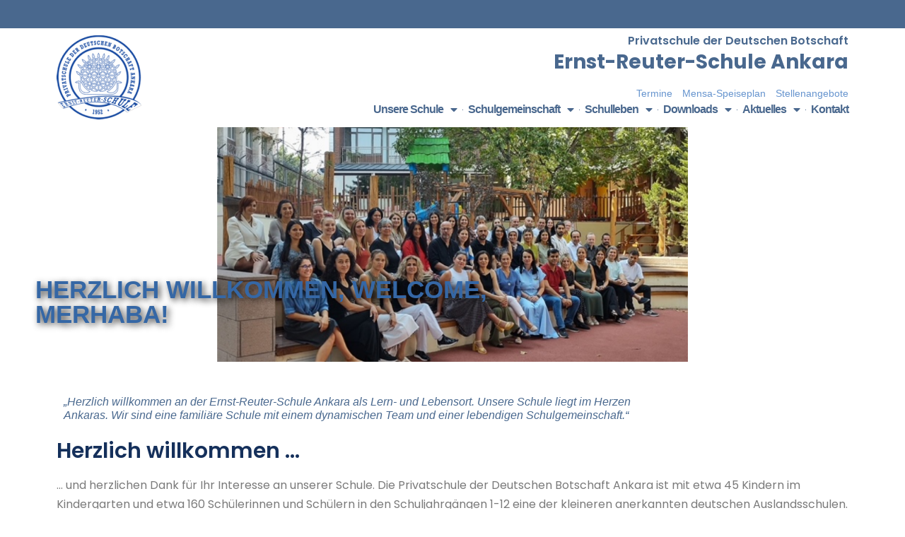

--- FILE ---
content_type: text/html; charset=UTF-8
request_url: https://ers-ankara.eu/
body_size: 13338
content:
<!doctype html>
<html lang="de-DE">
<head>
	<meta charset="UTF-8">
	<meta name="viewport" content="width=device-width, initial-scale=1">
	<link rel="profile" href="https://gmpg.org/xfn/11">
	<title>ERS-Ankara</title>
<meta name='robots' content='noindex, nofollow' />
<link rel="alternate" href="https://ers-ankara.eu/" hreflang="de" />
<link rel="alternate" href="https://ers-ankara.eu/en/our-school/welcome/" hreflang="en" />
<link rel="alternate" type="application/rss+xml" title="ERS-Ankara &raquo; Feed" href="https://ers-ankara.eu/feed/" />
<link rel="alternate" type="application/rss+xml" title="ERS-Ankara &raquo; Kommentar-Feed" href="https://ers-ankara.eu/comments/feed/" />
<link rel="alternate" title="oEmbed (JSON)" type="application/json+oembed" href="https://ers-ankara.eu/wp-json/oembed/1.0/embed?url=https%3A%2F%2Fers-ankara.eu%2F" />
<link rel="alternate" title="oEmbed (XML)" type="text/xml+oembed" href="https://ers-ankara.eu/wp-json/oembed/1.0/embed?url=https%3A%2F%2Fers-ankara.eu%2F&#038;format=xml" />
<style id='wp-img-auto-sizes-contain-inline-css'>
img:is([sizes=auto i],[sizes^="auto," i]){contain-intrinsic-size:3000px 1500px}
/*# sourceURL=wp-img-auto-sizes-contain-inline-css */
</style>
<style id='wp-emoji-styles-inline-css'>

	img.wp-smiley, img.emoji {
		display: inline !important;
		border: none !important;
		box-shadow: none !important;
		height: 1em !important;
		width: 1em !important;
		margin: 0 0.07em !important;
		vertical-align: -0.1em !important;
		background: none !important;
		padding: 0 !important;
	}
/*# sourceURL=wp-emoji-styles-inline-css */
</style>
<link rel='stylesheet' id='wp-block-library-css' href='https://ers-ankara.eu/wp-includes/css/dist/block-library/style.min.css?ver=6.9' media='all' />
<style id='global-styles-inline-css'>
:root{--wp--preset--aspect-ratio--square: 1;--wp--preset--aspect-ratio--4-3: 4/3;--wp--preset--aspect-ratio--3-4: 3/4;--wp--preset--aspect-ratio--3-2: 3/2;--wp--preset--aspect-ratio--2-3: 2/3;--wp--preset--aspect-ratio--16-9: 16/9;--wp--preset--aspect-ratio--9-16: 9/16;--wp--preset--color--black: #000000;--wp--preset--color--cyan-bluish-gray: #abb8c3;--wp--preset--color--white: #ffffff;--wp--preset--color--pale-pink: #f78da7;--wp--preset--color--vivid-red: #cf2e2e;--wp--preset--color--luminous-vivid-orange: #ff6900;--wp--preset--color--luminous-vivid-amber: #fcb900;--wp--preset--color--light-green-cyan: #7bdcb5;--wp--preset--color--vivid-green-cyan: #00d084;--wp--preset--color--pale-cyan-blue: #8ed1fc;--wp--preset--color--vivid-cyan-blue: #0693e3;--wp--preset--color--vivid-purple: #9b51e0;--wp--preset--gradient--vivid-cyan-blue-to-vivid-purple: linear-gradient(135deg,rgb(6,147,227) 0%,rgb(155,81,224) 100%);--wp--preset--gradient--light-green-cyan-to-vivid-green-cyan: linear-gradient(135deg,rgb(122,220,180) 0%,rgb(0,208,130) 100%);--wp--preset--gradient--luminous-vivid-amber-to-luminous-vivid-orange: linear-gradient(135deg,rgb(252,185,0) 0%,rgb(255,105,0) 100%);--wp--preset--gradient--luminous-vivid-orange-to-vivid-red: linear-gradient(135deg,rgb(255,105,0) 0%,rgb(207,46,46) 100%);--wp--preset--gradient--very-light-gray-to-cyan-bluish-gray: linear-gradient(135deg,rgb(238,238,238) 0%,rgb(169,184,195) 100%);--wp--preset--gradient--cool-to-warm-spectrum: linear-gradient(135deg,rgb(74,234,220) 0%,rgb(151,120,209) 20%,rgb(207,42,186) 40%,rgb(238,44,130) 60%,rgb(251,105,98) 80%,rgb(254,248,76) 100%);--wp--preset--gradient--blush-light-purple: linear-gradient(135deg,rgb(255,206,236) 0%,rgb(152,150,240) 100%);--wp--preset--gradient--blush-bordeaux: linear-gradient(135deg,rgb(254,205,165) 0%,rgb(254,45,45) 50%,rgb(107,0,62) 100%);--wp--preset--gradient--luminous-dusk: linear-gradient(135deg,rgb(255,203,112) 0%,rgb(199,81,192) 50%,rgb(65,88,208) 100%);--wp--preset--gradient--pale-ocean: linear-gradient(135deg,rgb(255,245,203) 0%,rgb(182,227,212) 50%,rgb(51,167,181) 100%);--wp--preset--gradient--electric-grass: linear-gradient(135deg,rgb(202,248,128) 0%,rgb(113,206,126) 100%);--wp--preset--gradient--midnight: linear-gradient(135deg,rgb(2,3,129) 0%,rgb(40,116,252) 100%);--wp--preset--font-size--small: 13px;--wp--preset--font-size--medium: 20px;--wp--preset--font-size--large: 36px;--wp--preset--font-size--x-large: 42px;--wp--preset--spacing--20: 0.44rem;--wp--preset--spacing--30: 0.67rem;--wp--preset--spacing--40: 1rem;--wp--preset--spacing--50: 1.5rem;--wp--preset--spacing--60: 2.25rem;--wp--preset--spacing--70: 3.38rem;--wp--preset--spacing--80: 5.06rem;--wp--preset--shadow--natural: 6px 6px 9px rgba(0, 0, 0, 0.2);--wp--preset--shadow--deep: 12px 12px 50px rgba(0, 0, 0, 0.4);--wp--preset--shadow--sharp: 6px 6px 0px rgba(0, 0, 0, 0.2);--wp--preset--shadow--outlined: 6px 6px 0px -3px rgb(255, 255, 255), 6px 6px rgb(0, 0, 0);--wp--preset--shadow--crisp: 6px 6px 0px rgb(0, 0, 0);}:where(.is-layout-flex){gap: 0.5em;}:where(.is-layout-grid){gap: 0.5em;}body .is-layout-flex{display: flex;}.is-layout-flex{flex-wrap: wrap;align-items: center;}.is-layout-flex > :is(*, div){margin: 0;}body .is-layout-grid{display: grid;}.is-layout-grid > :is(*, div){margin: 0;}:where(.wp-block-columns.is-layout-flex){gap: 2em;}:where(.wp-block-columns.is-layout-grid){gap: 2em;}:where(.wp-block-post-template.is-layout-flex){gap: 1.25em;}:where(.wp-block-post-template.is-layout-grid){gap: 1.25em;}.has-black-color{color: var(--wp--preset--color--black) !important;}.has-cyan-bluish-gray-color{color: var(--wp--preset--color--cyan-bluish-gray) !important;}.has-white-color{color: var(--wp--preset--color--white) !important;}.has-pale-pink-color{color: var(--wp--preset--color--pale-pink) !important;}.has-vivid-red-color{color: var(--wp--preset--color--vivid-red) !important;}.has-luminous-vivid-orange-color{color: var(--wp--preset--color--luminous-vivid-orange) !important;}.has-luminous-vivid-amber-color{color: var(--wp--preset--color--luminous-vivid-amber) !important;}.has-light-green-cyan-color{color: var(--wp--preset--color--light-green-cyan) !important;}.has-vivid-green-cyan-color{color: var(--wp--preset--color--vivid-green-cyan) !important;}.has-pale-cyan-blue-color{color: var(--wp--preset--color--pale-cyan-blue) !important;}.has-vivid-cyan-blue-color{color: var(--wp--preset--color--vivid-cyan-blue) !important;}.has-vivid-purple-color{color: var(--wp--preset--color--vivid-purple) !important;}.has-black-background-color{background-color: var(--wp--preset--color--black) !important;}.has-cyan-bluish-gray-background-color{background-color: var(--wp--preset--color--cyan-bluish-gray) !important;}.has-white-background-color{background-color: var(--wp--preset--color--white) !important;}.has-pale-pink-background-color{background-color: var(--wp--preset--color--pale-pink) !important;}.has-vivid-red-background-color{background-color: var(--wp--preset--color--vivid-red) !important;}.has-luminous-vivid-orange-background-color{background-color: var(--wp--preset--color--luminous-vivid-orange) !important;}.has-luminous-vivid-amber-background-color{background-color: var(--wp--preset--color--luminous-vivid-amber) !important;}.has-light-green-cyan-background-color{background-color: var(--wp--preset--color--light-green-cyan) !important;}.has-vivid-green-cyan-background-color{background-color: var(--wp--preset--color--vivid-green-cyan) !important;}.has-pale-cyan-blue-background-color{background-color: var(--wp--preset--color--pale-cyan-blue) !important;}.has-vivid-cyan-blue-background-color{background-color: var(--wp--preset--color--vivid-cyan-blue) !important;}.has-vivid-purple-background-color{background-color: var(--wp--preset--color--vivid-purple) !important;}.has-black-border-color{border-color: var(--wp--preset--color--black) !important;}.has-cyan-bluish-gray-border-color{border-color: var(--wp--preset--color--cyan-bluish-gray) !important;}.has-white-border-color{border-color: var(--wp--preset--color--white) !important;}.has-pale-pink-border-color{border-color: var(--wp--preset--color--pale-pink) !important;}.has-vivid-red-border-color{border-color: var(--wp--preset--color--vivid-red) !important;}.has-luminous-vivid-orange-border-color{border-color: var(--wp--preset--color--luminous-vivid-orange) !important;}.has-luminous-vivid-amber-border-color{border-color: var(--wp--preset--color--luminous-vivid-amber) !important;}.has-light-green-cyan-border-color{border-color: var(--wp--preset--color--light-green-cyan) !important;}.has-vivid-green-cyan-border-color{border-color: var(--wp--preset--color--vivid-green-cyan) !important;}.has-pale-cyan-blue-border-color{border-color: var(--wp--preset--color--pale-cyan-blue) !important;}.has-vivid-cyan-blue-border-color{border-color: var(--wp--preset--color--vivid-cyan-blue) !important;}.has-vivid-purple-border-color{border-color: var(--wp--preset--color--vivid-purple) !important;}.has-vivid-cyan-blue-to-vivid-purple-gradient-background{background: var(--wp--preset--gradient--vivid-cyan-blue-to-vivid-purple) !important;}.has-light-green-cyan-to-vivid-green-cyan-gradient-background{background: var(--wp--preset--gradient--light-green-cyan-to-vivid-green-cyan) !important;}.has-luminous-vivid-amber-to-luminous-vivid-orange-gradient-background{background: var(--wp--preset--gradient--luminous-vivid-amber-to-luminous-vivid-orange) !important;}.has-luminous-vivid-orange-to-vivid-red-gradient-background{background: var(--wp--preset--gradient--luminous-vivid-orange-to-vivid-red) !important;}.has-very-light-gray-to-cyan-bluish-gray-gradient-background{background: var(--wp--preset--gradient--very-light-gray-to-cyan-bluish-gray) !important;}.has-cool-to-warm-spectrum-gradient-background{background: var(--wp--preset--gradient--cool-to-warm-spectrum) !important;}.has-blush-light-purple-gradient-background{background: var(--wp--preset--gradient--blush-light-purple) !important;}.has-blush-bordeaux-gradient-background{background: var(--wp--preset--gradient--blush-bordeaux) !important;}.has-luminous-dusk-gradient-background{background: var(--wp--preset--gradient--luminous-dusk) !important;}.has-pale-ocean-gradient-background{background: var(--wp--preset--gradient--pale-ocean) !important;}.has-electric-grass-gradient-background{background: var(--wp--preset--gradient--electric-grass) !important;}.has-midnight-gradient-background{background: var(--wp--preset--gradient--midnight) !important;}.has-small-font-size{font-size: var(--wp--preset--font-size--small) !important;}.has-medium-font-size{font-size: var(--wp--preset--font-size--medium) !important;}.has-large-font-size{font-size: var(--wp--preset--font-size--large) !important;}.has-x-large-font-size{font-size: var(--wp--preset--font-size--x-large) !important;}
/*# sourceURL=global-styles-inline-css */
</style>

<style id='classic-theme-styles-inline-css'>
/*! This file is auto-generated */
.wp-block-button__link{color:#fff;background-color:#32373c;border-radius:9999px;box-shadow:none;text-decoration:none;padding:calc(.667em + 2px) calc(1.333em + 2px);font-size:1.125em}.wp-block-file__button{background:#32373c;color:#fff;text-decoration:none}
/*# sourceURL=/wp-includes/css/classic-themes.min.css */
</style>
<link rel='stylesheet' id='hello-elementor-css' href='https://ers-ankara.eu/wp-content/themes/hello-elementor/style.min.css?ver=2.8.1' media='all' />
<link rel='stylesheet' id='hello-elementor-theme-style-css' href='https://ers-ankara.eu/wp-content/themes/hello-elementor/theme.min.css?ver=2.8.1' media='all' />
<link rel='stylesheet' id='elementor-frontend-css' href='https://ers-ankara.eu/wp-content/plugins/elementor/assets/css/frontend-lite.min.css?ver=3.16.4' media='all' />
<link rel='stylesheet' id='elementor-post-6-css' href='https://ers-ankara.eu/wp-content/uploads/elementor/css/post-6.css?ver=1696036522' media='all' />
<link rel='stylesheet' id='elementor-icons-css' href='https://ers-ankara.eu/wp-content/plugins/elementor/assets/lib/eicons/css/elementor-icons.min.css?ver=5.23.0' media='all' />
<link rel='stylesheet' id='swiper-css' href='https://ers-ankara.eu/wp-content/plugins/elementor/assets/lib/swiper/v8/css/swiper.min.css?ver=8.4.5' media='all' />
<link rel='stylesheet' id='elementor-pro-css' href='https://ers-ankara.eu/wp-content/plugins/elementor-pro/assets/css/frontend-lite.min.css?ver=3.16.2' media='all' />
<link rel='stylesheet' id='elementor-global-css' href='https://ers-ankara.eu/wp-content/uploads/elementor/css/global.css?ver=1696036523' media='all' />
<link rel='stylesheet' id='elementor-post-101-css' href='https://ers-ankara.eu/wp-content/uploads/elementor/css/post-101.css?ver=1732168949' media='all' />
<link rel='stylesheet' id='elementor-post-261-css' href='https://ers-ankara.eu/wp-content/uploads/elementor/css/post-261.css?ver=1727080053' media='all' />
<link rel='stylesheet' id='elementor-post-267-css' href='https://ers-ankara.eu/wp-content/uploads/elementor/css/post-267.css?ver=1696036523' media='all' />
<link rel='stylesheet' id='google-fonts-1-css' href='https://fonts.googleapis.com/css?family=Roboto+Slab%3A100%2C100italic%2C200%2C200italic%2C300%2C300italic%2C400%2C400italic%2C500%2C500italic%2C600%2C600italic%2C700%2C700italic%2C800%2C800italic%2C900%2C900italic%7CRoboto%3A100%2C100italic%2C200%2C200italic%2C300%2C300italic%2C400%2C400italic%2C500%2C500italic%2C600%2C600italic%2C700%2C700italic%2C800%2C800italic%2C900%2C900italic%7CPoppins%3A100%2C100italic%2C200%2C200italic%2C300%2C300italic%2C400%2C400italic%2C500%2C500italic%2C600%2C600italic%2C700%2C700italic%2C800%2C800italic%2C900%2C900italic&#038;display=swap&#038;ver=6.9' media='all' />
<link rel='stylesheet' id='elementor-icons-shared-0-css' href='https://ers-ankara.eu/wp-content/plugins/elementor/assets/lib/font-awesome/css/fontawesome.min.css?ver=5.15.3' media='all' />
<link rel='stylesheet' id='elementor-icons-fa-solid-css' href='https://ers-ankara.eu/wp-content/plugins/elementor/assets/lib/font-awesome/css/solid.min.css?ver=5.15.3' media='all' />
<link rel="preconnect" href="https://fonts.gstatic.com/" crossorigin><script src="https://ers-ankara.eu/wp-includes/js/jquery/jquery.min.js?ver=3.7.1" id="jquery-core-js"></script>
<script src="https://ers-ankara.eu/wp-includes/js/jquery/jquery-migrate.min.js?ver=3.4.1" id="jquery-migrate-js"></script>
<link rel="https://api.w.org/" href="https://ers-ankara.eu/wp-json/" /><link rel="alternate" title="JSON" type="application/json" href="https://ers-ankara.eu/wp-json/wp/v2/pages/101" /><link rel="EditURI" type="application/rsd+xml" title="RSD" href="https://ers-ankara.eu/xmlrpc.php?rsd" />
<meta name="generator" content="WordPress 6.9" />
<link rel="canonical" href="https://ers-ankara.eu/" />
<link rel='shortlink' href='https://ers-ankara.eu/' />
<meta name="generator" content="Elementor 3.16.4; features: e_dom_optimization, e_optimized_assets_loading, e_optimized_css_loading, additional_custom_breakpoints; settings: css_print_method-external, google_font-enabled, font_display-swap">
<link rel='stylesheet' id='e-animations-css' href='https://ers-ankara.eu/wp-content/plugins/elementor/assets/lib/animations/animations.min.css?ver=3.16.4' media='all' />
</head>
<body class="home wp-singular page-template-default page page-id-101 page-child parent-pageid-172 wp-custom-logo wp-theme-hello-elementor elementor-default elementor-template-full-width elementor-kit-6 elementor-page elementor-page-101">


<a class="skip-link screen-reader-text" href="#content">Zum Inhalt wechseln</a>

		<div data-elementor-type="header" data-elementor-id="261" class="elementor elementor-261 elementor-location-header" data-elementor-post-type="elementor_library">
								<section class="elementor-section elementor-top-section elementor-element elementor-element-8d0f62b elementor-section-boxed elementor-section-height-default elementor-section-height-default" data-id="8d0f62b" data-element_type="section" data-settings="{&quot;background_background&quot;:&quot;classic&quot;}">
						<div class="elementor-container elementor-column-gap-default">
					<div class="elementor-column elementor-col-100 elementor-top-column elementor-element elementor-element-35a7350" data-id="35a7350" data-element_type="column">
			<div class="elementor-widget-wrap elementor-element-populated">
								<div class="elementor-element elementor-element-6e45391 elementor-widget elementor-widget-text-editor" data-id="6e45391" data-element_type="widget" data-widget_type="text-editor.default">
				<div class="elementor-widget-container">
			<style>/*! elementor - v3.16.0 - 20-09-2023 */
.elementor-widget-text-editor.elementor-drop-cap-view-stacked .elementor-drop-cap{background-color:#69727d;color:#fff}.elementor-widget-text-editor.elementor-drop-cap-view-framed .elementor-drop-cap{color:#69727d;border:3px solid;background-color:transparent}.elementor-widget-text-editor:not(.elementor-drop-cap-view-default) .elementor-drop-cap{margin-top:8px}.elementor-widget-text-editor:not(.elementor-drop-cap-view-default) .elementor-drop-cap-letter{width:1em;height:1em}.elementor-widget-text-editor .elementor-drop-cap{float:left;text-align:center;line-height:1;font-size:50px}.elementor-widget-text-editor .elementor-drop-cap-letter{display:inline-block}</style>										</div>
				</div>
					</div>
		</div>
							</div>
		</section>
				<section class="elementor-section elementor-top-section elementor-element elementor-element-93b66f0 elementor-section-boxed elementor-section-height-default elementor-section-height-default" data-id="93b66f0" data-element_type="section" data-settings="{&quot;background_background&quot;:&quot;classic&quot;}">
						<div class="elementor-container elementor-column-gap-default">
					<div class="elementor-column elementor-col-50 elementor-top-column elementor-element elementor-element-9148e6a" data-id="9148e6a" data-element_type="column">
			<div class="elementor-widget-wrap elementor-element-populated">
								<div class="elementor-element elementor-element-11b69771 elementor-widget elementor-widget-image" data-id="11b69771" data-element_type="widget" data-widget_type="image.default">
				<div class="elementor-widget-container">
			<style>/*! elementor - v3.16.0 - 20-09-2023 */
.elementor-widget-image{text-align:center}.elementor-widget-image a{display:inline-block}.elementor-widget-image a img[src$=".svg"]{width:48px}.elementor-widget-image img{vertical-align:middle;display:inline-block}</style>													<a href="https://ers-ankara.eu/">
							<img src="https://ers-ankara.eu/wp-content/uploads/elementor/thumbs/ers-logo_150-q9ldqy917de14nunbgwytp8hc7d9x4yhdbjtmfe0ts.png" title="ers-logo_150" alt="Logo" loading="lazy" />								</a>
															</div>
				</div>
					</div>
		</div>
				<div class="elementor-column elementor-col-50 elementor-top-column elementor-element elementor-element-8409fc7" data-id="8409fc7" data-element_type="column">
			<div class="elementor-widget-wrap elementor-element-populated">
								<div class="elementor-element elementor-element-3f54758 elementor-widget elementor-widget-heading" data-id="3f54758" data-element_type="widget" data-widget_type="heading.default">
				<div class="elementor-widget-container">
			<style>/*! elementor - v3.16.0 - 20-09-2023 */
.elementor-heading-title{padding:0;margin:0;line-height:1}.elementor-widget-heading .elementor-heading-title[class*=elementor-size-]>a{color:inherit;font-size:inherit;line-height:inherit}.elementor-widget-heading .elementor-heading-title.elementor-size-small{font-size:15px}.elementor-widget-heading .elementor-heading-title.elementor-size-medium{font-size:19px}.elementor-widget-heading .elementor-heading-title.elementor-size-large{font-size:29px}.elementor-widget-heading .elementor-heading-title.elementor-size-xl{font-size:39px}.elementor-widget-heading .elementor-heading-title.elementor-size-xxl{font-size:59px}</style><h6 class="elementor-heading-title elementor-size-default">Privatschule der Deutschen Botschaft</h6>		</div>
				</div>
				<div class="elementor-element elementor-element-cb1407e elementor-widget elementor-widget-heading" data-id="cb1407e" data-element_type="widget" data-widget_type="heading.default">
				<div class="elementor-widget-container">
			<h2 class="elementor-heading-title elementor-size-default">Ernst-Reuter-Schule Ankara</h2>		</div>
				</div>
				<div class="elementor-element elementor-element-301db414 elementor-nav-menu--dropdown-mobile elementor-nav-menu__align-right elementor-nav-menu__text-align-aside elementor-nav-menu--toggle elementor-nav-menu--burger elementor-widget elementor-widget-nav-menu" data-id="301db414" data-element_type="widget" data-settings="{&quot;layout&quot;:&quot;horizontal&quot;,&quot;submenu_icon&quot;:{&quot;value&quot;:&quot;&lt;i class=\&quot;fas fa-caret-down\&quot;&gt;&lt;\/i&gt;&quot;,&quot;library&quot;:&quot;fa-solid&quot;},&quot;toggle&quot;:&quot;burger&quot;}" data-widget_type="nav-menu.default">
				<div class="elementor-widget-container">
			<link rel="stylesheet" href="https://ers-ankara.eu/wp-content/plugins/elementor-pro/assets/css/widget-nav-menu.min.css">			<nav class="elementor-nav-menu--main elementor-nav-menu__container elementor-nav-menu--layout-horizontal e--pointer-none">
				<ul id="menu-1-301db414" class="elementor-nav-menu"><li class="menu-item menu-item-type-post_type menu-item-object-page menu-item-248"><a href="https://ers-ankara.eu/aktuelles/termine/" class="elementor-item">Termine</a></li>
<li class="menu-item menu-item-type-post_type menu-item-object-page menu-item-249"><a href="https://ers-ankara.eu/aktuelles/mensa/" class="elementor-item">Mensa-Speiseplan</a></li>
<li class="menu-item menu-item-type-post_type menu-item-object-page menu-item-250"><a href="https://ers-ankara.eu/aktuelles/stellenangebote/" class="elementor-item">Stellenangebote</a></li>
</ul>			</nav>
					<div class="elementor-menu-toggle" role="button" tabindex="0" aria-label="Menü Umschalter" aria-expanded="false">
			<i aria-hidden="true" role="presentation" class="elementor-menu-toggle__icon--open fas fa-info-circle"></i><i aria-hidden="true" role="presentation" class="elementor-menu-toggle__icon--close fas fa-info-circle"></i>			<span class="elementor-screen-only">Menü</span>
		</div>
					<nav class="elementor-nav-menu--dropdown elementor-nav-menu__container" aria-hidden="true">
				<ul id="menu-2-301db414" class="elementor-nav-menu"><li class="menu-item menu-item-type-post_type menu-item-object-page menu-item-248"><a href="https://ers-ankara.eu/aktuelles/termine/" class="elementor-item" tabindex="-1">Termine</a></li>
<li class="menu-item menu-item-type-post_type menu-item-object-page menu-item-249"><a href="https://ers-ankara.eu/aktuelles/mensa/" class="elementor-item" tabindex="-1">Mensa-Speiseplan</a></li>
<li class="menu-item menu-item-type-post_type menu-item-object-page menu-item-250"><a href="https://ers-ankara.eu/aktuelles/stellenangebote/" class="elementor-item" tabindex="-1">Stellenangebote</a></li>
</ul>			</nav>
				</div>
				</div>
				<div class="elementor-element elementor-element-2c1e54 elementor-nav-menu--dropdown-mobile elementor-nav-menu--stretch elementor-nav-menu__align-right elementor-nav-menu__text-align-aside elementor-nav-menu--toggle elementor-nav-menu--burger elementor-widget elementor-widget-nav-menu" data-id="2c1e54" data-element_type="widget" data-settings="{&quot;full_width&quot;:&quot;stretch&quot;,&quot;toggle_icon_hover_animation&quot;:&quot;pulse-grow&quot;,&quot;layout&quot;:&quot;horizontal&quot;,&quot;submenu_icon&quot;:{&quot;value&quot;:&quot;&lt;i class=\&quot;fas fa-caret-down\&quot;&gt;&lt;\/i&gt;&quot;,&quot;library&quot;:&quot;fa-solid&quot;},&quot;toggle&quot;:&quot;burger&quot;}" data-widget_type="nav-menu.default">
				<div class="elementor-widget-container">
						<nav class="elementor-nav-menu--main elementor-nav-menu__container elementor-nav-menu--layout-horizontal e--pointer-underline e--animation-fade">
				<ul id="menu-1-2c1e54" class="elementor-nav-menu"><li class="menu-item menu-item-type-post_type menu-item-object-page current-page-ancestor current-menu-ancestor current-menu-parent current-page-parent current_page_parent current_page_ancestor menu-item-has-children menu-item-235"><a href="https://ers-ankara.eu/unsere-schule-2/" class="elementor-item">Unsere Schule</a>
<ul class="sub-menu elementor-nav-menu--dropdown">
	<li class="menu-item menu-item-type-post_type menu-item-object-page menu-item-home current-menu-item page_item page-item-101 current_page_item menu-item-236"><a href="https://ers-ankara.eu/" aria-current="page" class="elementor-sub-item elementor-item-active">Herzlich willkommen</a></li>
	<li class="menu-item menu-item-type-post_type menu-item-object-page menu-item-240"><a href="https://ers-ankara.eu/unsere-schule-2/kindergarten/" class="elementor-sub-item">Kindergarten</a></li>
	<li class="menu-item menu-item-type-post_type menu-item-object-page menu-item-241"><a href="https://ers-ankara.eu/unsere-schule-2/grundschule/" class="elementor-sub-item">Grundschule</a></li>
	<li class="menu-item menu-item-type-post_type menu-item-object-page menu-item-242"><a href="https://ers-ankara.eu/unsere-schule-2/sekundarstufe-1/" class="elementor-sub-item">Sekundarstufe 1</a></li>
	<li class="menu-item menu-item-type-post_type menu-item-object-page menu-item-243"><a href="https://ers-ankara.eu/unsere-schule-2/gemischtsprachiges-international-baccalaureate-gib/" class="elementor-sub-item">Gemischtsprachiges International Baccalaureate (GIB)</a></li>
	<li class="menu-item menu-item-type-post_type menu-item-object-page menu-item-244"><a href="https://ers-ankara.eu/unsere-schule-2/hort/" class="elementor-sub-item">Hort</a></li>
</ul>
</li>
<li class="menu-item menu-item-type-post_type menu-item-object-page menu-item-has-children menu-item-221"><a href="https://ers-ankara.eu/schulgemeinschaft/" class="elementor-item">Schulgemeinschaft</a>
<ul class="sub-menu elementor-nav-menu--dropdown">
	<li class="menu-item menu-item-type-post_type menu-item-object-page menu-item-2970"><a href="https://ers-ankara.eu/schulgemeinschaft/schulleitung/" class="elementor-sub-item">Schulleitung</a></li>
	<li class="menu-item menu-item-type-post_type menu-item-object-page menu-item-2981"><a href="https://ers-ankara.eu/schulgemeinschaft/lehrerkollegium/" class="elementor-sub-item">Kollegium</a></li>
	<li class="menu-item menu-item-type-post_type menu-item-object-page menu-item-2998"><a href="https://ers-ankara.eu/schulgemeinschaft/verwaltung/" class="elementor-sub-item">Verwaltung</a></li>
	<li class="menu-item menu-item-type-post_type menu-item-object-page menu-item-223"><a href="https://ers-ankara.eu/schulgemeinschaft/vertrauenslehrer/" class="elementor-sub-item">Vertrauenslehrer</a></li>
	<li class="menu-item menu-item-type-post_type menu-item-object-page menu-item-224"><a href="https://ers-ankara.eu/schulgemeinschaft/sozialpaedagogin/" class="elementor-sub-item">Sozialpädagogin</a></li>
	<li class="menu-item menu-item-type-post_type menu-item-object-page menu-item-225"><a href="https://ers-ankara.eu/schulgemeinschaft/elternbeirat/" class="elementor-sub-item">Elternbeirat</a></li>
	<li class="menu-item menu-item-type-post_type menu-item-object-page menu-item-226"><a href="https://ers-ankara.eu/schulgemeinschaft/schuelervertreter/" class="elementor-sub-item">Schülervertreter</a></li>
	<li class="menu-item menu-item-type-post_type menu-item-object-page menu-item-229"><a href="https://ers-ankara.eu/schulgemeinschaft/vorstand/" class="elementor-sub-item">Vorstand</a></li>
	<li class="menu-item menu-item-type-post_type menu-item-object-page menu-item-1319"><a href="https://ers-ankara.eu/schulgemeinschaft/schulgemeinschaft-alumni/" class="elementor-sub-item">Alumni</a></li>
</ul>
</li>
<li class="menu-item menu-item-type-post_type menu-item-object-page menu-item-has-children menu-item-230"><a href="https://ers-ankara.eu/schulleben/" class="elementor-item">Schulleben</a>
<ul class="sub-menu elementor-nav-menu--dropdown">
	<li class="menu-item menu-item-type-post_type menu-item-object-page menu-item-231"><a href="https://ers-ankara.eu/schulleben/bibliothek/" class="elementor-sub-item">Bibliothek</a></li>
	<li class="menu-item menu-item-type-post_type menu-item-object-page menu-item-232"><a href="https://ers-ankara.eu/schulleben/nachmittagsangebote/" class="elementor-sub-item">Nachmittagsangebote</a></li>
	<li class="menu-item menu-item-type-post_type menu-item-object-page menu-item-233"><a href="https://ers-ankara.eu/schulleben/musisch-kuenstlerische-aktivitaeten/" class="elementor-sub-item">Musisch-künstlerische Aktivitäten</a></li>
	<li class="menu-item menu-item-type-post_type menu-item-object-page menu-item-234"><a href="https://ers-ankara.eu/schulleben/klassenfahrten/" class="elementor-sub-item">Klassenfahrten</a></li>
</ul>
</li>
<li class="menu-item menu-item-type-post_type menu-item-object-page menu-item-has-children menu-item-213"><a href="https://ers-ankara.eu/downloads/" class="elementor-item">Downloads</a>
<ul class="sub-menu elementor-nav-menu--dropdown">
	<li class="menu-item menu-item-type-post_type menu-item-object-page menu-item-2122"><a href="https://ers-ankara.eu/apps/" class="elementor-sub-item">Apps</a></li>
	<li class="menu-item menu-item-type-post_type menu-item-object-page menu-item-214"><a href="https://ers-ankara.eu/downloads/anmeldung/" class="elementor-sub-item">Anmeldung</a></li>
	<li class="menu-item menu-item-type-post_type menu-item-object-page menu-item-215"><a href="https://ers-ankara.eu/downloads/abmeldung/" class="elementor-sub-item">Abmeldung</a></li>
	<li class="menu-item menu-item-type-post_type menu-item-object-page menu-item-217"><a href="https://ers-ankara.eu/downloads/gebuehren/" class="elementor-sub-item">Gebühren</a></li>
	<li class="menu-item menu-item-type-post_type menu-item-object-page menu-item-218"><a href="https://ers-ankara.eu/downloads/ferien/" class="elementor-sub-item">Ferien</a></li>
	<li class="menu-item menu-item-type-post_type menu-item-object-page menu-item-3094"><a href="https://ers-ankara.eu/downloads/beurlaubungen/" class="elementor-sub-item">Beurlaubungen</a></li>
	<li class="menu-item menu-item-type-post_type menu-item-object-page menu-item-3095"><a href="https://ers-ankara.eu/downloads/weitere-informationen/" class="elementor-sub-item">Weitere Informationen</a></li>
</ul>
</li>
<li class="menu-item menu-item-type-post_type menu-item-object-page menu-item-has-children menu-item-205"><a href="https://ers-ankara.eu/aktuelles/" class="elementor-item">Aktuelles</a>
<ul class="sub-menu elementor-nav-menu--dropdown">
	<li class="menu-item menu-item-type-post_type menu-item-object-page menu-item-206"><a href="https://ers-ankara.eu/aktuelles/termine/" class="elementor-sub-item">Termine</a></li>
	<li class="menu-item menu-item-type-post_type menu-item-object-page menu-item-209"><a href="https://ers-ankara.eu/aktuelles/stellenangebote/" class="elementor-sub-item">Stellenangebote</a></li>
	<li class="menu-item menu-item-type-post_type menu-item-object-page menu-item-207"><a href="https://ers-ankara.eu/aktuelles/mensa/" class="elementor-sub-item">Mensa-Speiseplan</a></li>
	<li class="menu-item menu-item-type-post_type menu-item-object-page menu-item-210"><a href="https://ers-ankara.eu/aktuelles/sponsoring/" class="elementor-sub-item">Sponsoring</a></li>
	<li class="menu-item menu-item-type-post_type menu-item-object-page menu-item-211"><a href="https://ers-ankara.eu/aktuelles/ausschreibungen/" class="elementor-sub-item">Ausschreibungen</a></li>
</ul>
</li>
<li class="menu-item menu-item-type-post_type menu-item-object-page menu-item-948"><a href="https://ers-ankara.eu/kontakt/" class="elementor-item">Kontakt</a></li>
</ul>			</nav>
					<div class="elementor-menu-toggle" role="button" tabindex="0" aria-label="Menü Umschalter" aria-expanded="false">
			<i aria-hidden="true" role="presentation" class="elementor-menu-toggle__icon--open elementor-animation-pulse-grow eicon-menu-bar"></i><i aria-hidden="true" role="presentation" class="elementor-menu-toggle__icon--close elementor-animation-pulse-grow eicon-close"></i>			<span class="elementor-screen-only">Menü</span>
		</div>
					<nav class="elementor-nav-menu--dropdown elementor-nav-menu__container" aria-hidden="true">
				<ul id="menu-2-2c1e54" class="elementor-nav-menu"><li class="menu-item menu-item-type-post_type menu-item-object-page current-page-ancestor current-menu-ancestor current-menu-parent current-page-parent current_page_parent current_page_ancestor menu-item-has-children menu-item-235"><a href="https://ers-ankara.eu/unsere-schule-2/" class="elementor-item" tabindex="-1">Unsere Schule</a>
<ul class="sub-menu elementor-nav-menu--dropdown">
	<li class="menu-item menu-item-type-post_type menu-item-object-page menu-item-home current-menu-item page_item page-item-101 current_page_item menu-item-236"><a href="https://ers-ankara.eu/" aria-current="page" class="elementor-sub-item elementor-item-active" tabindex="-1">Herzlich willkommen</a></li>
	<li class="menu-item menu-item-type-post_type menu-item-object-page menu-item-240"><a href="https://ers-ankara.eu/unsere-schule-2/kindergarten/" class="elementor-sub-item" tabindex="-1">Kindergarten</a></li>
	<li class="menu-item menu-item-type-post_type menu-item-object-page menu-item-241"><a href="https://ers-ankara.eu/unsere-schule-2/grundschule/" class="elementor-sub-item" tabindex="-1">Grundschule</a></li>
	<li class="menu-item menu-item-type-post_type menu-item-object-page menu-item-242"><a href="https://ers-ankara.eu/unsere-schule-2/sekundarstufe-1/" class="elementor-sub-item" tabindex="-1">Sekundarstufe 1</a></li>
	<li class="menu-item menu-item-type-post_type menu-item-object-page menu-item-243"><a href="https://ers-ankara.eu/unsere-schule-2/gemischtsprachiges-international-baccalaureate-gib/" class="elementor-sub-item" tabindex="-1">Gemischtsprachiges International Baccalaureate (GIB)</a></li>
	<li class="menu-item menu-item-type-post_type menu-item-object-page menu-item-244"><a href="https://ers-ankara.eu/unsere-schule-2/hort/" class="elementor-sub-item" tabindex="-1">Hort</a></li>
</ul>
</li>
<li class="menu-item menu-item-type-post_type menu-item-object-page menu-item-has-children menu-item-221"><a href="https://ers-ankara.eu/schulgemeinschaft/" class="elementor-item" tabindex="-1">Schulgemeinschaft</a>
<ul class="sub-menu elementor-nav-menu--dropdown">
	<li class="menu-item menu-item-type-post_type menu-item-object-page menu-item-2970"><a href="https://ers-ankara.eu/schulgemeinschaft/schulleitung/" class="elementor-sub-item" tabindex="-1">Schulleitung</a></li>
	<li class="menu-item menu-item-type-post_type menu-item-object-page menu-item-2981"><a href="https://ers-ankara.eu/schulgemeinschaft/lehrerkollegium/" class="elementor-sub-item" tabindex="-1">Kollegium</a></li>
	<li class="menu-item menu-item-type-post_type menu-item-object-page menu-item-2998"><a href="https://ers-ankara.eu/schulgemeinschaft/verwaltung/" class="elementor-sub-item" tabindex="-1">Verwaltung</a></li>
	<li class="menu-item menu-item-type-post_type menu-item-object-page menu-item-223"><a href="https://ers-ankara.eu/schulgemeinschaft/vertrauenslehrer/" class="elementor-sub-item" tabindex="-1">Vertrauenslehrer</a></li>
	<li class="menu-item menu-item-type-post_type menu-item-object-page menu-item-224"><a href="https://ers-ankara.eu/schulgemeinschaft/sozialpaedagogin/" class="elementor-sub-item" tabindex="-1">Sozialpädagogin</a></li>
	<li class="menu-item menu-item-type-post_type menu-item-object-page menu-item-225"><a href="https://ers-ankara.eu/schulgemeinschaft/elternbeirat/" class="elementor-sub-item" tabindex="-1">Elternbeirat</a></li>
	<li class="menu-item menu-item-type-post_type menu-item-object-page menu-item-226"><a href="https://ers-ankara.eu/schulgemeinschaft/schuelervertreter/" class="elementor-sub-item" tabindex="-1">Schülervertreter</a></li>
	<li class="menu-item menu-item-type-post_type menu-item-object-page menu-item-229"><a href="https://ers-ankara.eu/schulgemeinschaft/vorstand/" class="elementor-sub-item" tabindex="-1">Vorstand</a></li>
	<li class="menu-item menu-item-type-post_type menu-item-object-page menu-item-1319"><a href="https://ers-ankara.eu/schulgemeinschaft/schulgemeinschaft-alumni/" class="elementor-sub-item" tabindex="-1">Alumni</a></li>
</ul>
</li>
<li class="menu-item menu-item-type-post_type menu-item-object-page menu-item-has-children menu-item-230"><a href="https://ers-ankara.eu/schulleben/" class="elementor-item" tabindex="-1">Schulleben</a>
<ul class="sub-menu elementor-nav-menu--dropdown">
	<li class="menu-item menu-item-type-post_type menu-item-object-page menu-item-231"><a href="https://ers-ankara.eu/schulleben/bibliothek/" class="elementor-sub-item" tabindex="-1">Bibliothek</a></li>
	<li class="menu-item menu-item-type-post_type menu-item-object-page menu-item-232"><a href="https://ers-ankara.eu/schulleben/nachmittagsangebote/" class="elementor-sub-item" tabindex="-1">Nachmittagsangebote</a></li>
	<li class="menu-item menu-item-type-post_type menu-item-object-page menu-item-233"><a href="https://ers-ankara.eu/schulleben/musisch-kuenstlerische-aktivitaeten/" class="elementor-sub-item" tabindex="-1">Musisch-künstlerische Aktivitäten</a></li>
	<li class="menu-item menu-item-type-post_type menu-item-object-page menu-item-234"><a href="https://ers-ankara.eu/schulleben/klassenfahrten/" class="elementor-sub-item" tabindex="-1">Klassenfahrten</a></li>
</ul>
</li>
<li class="menu-item menu-item-type-post_type menu-item-object-page menu-item-has-children menu-item-213"><a href="https://ers-ankara.eu/downloads/" class="elementor-item" tabindex="-1">Downloads</a>
<ul class="sub-menu elementor-nav-menu--dropdown">
	<li class="menu-item menu-item-type-post_type menu-item-object-page menu-item-2122"><a href="https://ers-ankara.eu/apps/" class="elementor-sub-item" tabindex="-1">Apps</a></li>
	<li class="menu-item menu-item-type-post_type menu-item-object-page menu-item-214"><a href="https://ers-ankara.eu/downloads/anmeldung/" class="elementor-sub-item" tabindex="-1">Anmeldung</a></li>
	<li class="menu-item menu-item-type-post_type menu-item-object-page menu-item-215"><a href="https://ers-ankara.eu/downloads/abmeldung/" class="elementor-sub-item" tabindex="-1">Abmeldung</a></li>
	<li class="menu-item menu-item-type-post_type menu-item-object-page menu-item-217"><a href="https://ers-ankara.eu/downloads/gebuehren/" class="elementor-sub-item" tabindex="-1">Gebühren</a></li>
	<li class="menu-item menu-item-type-post_type menu-item-object-page menu-item-218"><a href="https://ers-ankara.eu/downloads/ferien/" class="elementor-sub-item" tabindex="-1">Ferien</a></li>
	<li class="menu-item menu-item-type-post_type menu-item-object-page menu-item-3094"><a href="https://ers-ankara.eu/downloads/beurlaubungen/" class="elementor-sub-item" tabindex="-1">Beurlaubungen</a></li>
	<li class="menu-item menu-item-type-post_type menu-item-object-page menu-item-3095"><a href="https://ers-ankara.eu/downloads/weitere-informationen/" class="elementor-sub-item" tabindex="-1">Weitere Informationen</a></li>
</ul>
</li>
<li class="menu-item menu-item-type-post_type menu-item-object-page menu-item-has-children menu-item-205"><a href="https://ers-ankara.eu/aktuelles/" class="elementor-item" tabindex="-1">Aktuelles</a>
<ul class="sub-menu elementor-nav-menu--dropdown">
	<li class="menu-item menu-item-type-post_type menu-item-object-page menu-item-206"><a href="https://ers-ankara.eu/aktuelles/termine/" class="elementor-sub-item" tabindex="-1">Termine</a></li>
	<li class="menu-item menu-item-type-post_type menu-item-object-page menu-item-209"><a href="https://ers-ankara.eu/aktuelles/stellenangebote/" class="elementor-sub-item" tabindex="-1">Stellenangebote</a></li>
	<li class="menu-item menu-item-type-post_type menu-item-object-page menu-item-207"><a href="https://ers-ankara.eu/aktuelles/mensa/" class="elementor-sub-item" tabindex="-1">Mensa-Speiseplan</a></li>
	<li class="menu-item menu-item-type-post_type menu-item-object-page menu-item-210"><a href="https://ers-ankara.eu/aktuelles/sponsoring/" class="elementor-sub-item" tabindex="-1">Sponsoring</a></li>
	<li class="menu-item menu-item-type-post_type menu-item-object-page menu-item-211"><a href="https://ers-ankara.eu/aktuelles/ausschreibungen/" class="elementor-sub-item" tabindex="-1">Ausschreibungen</a></li>
</ul>
</li>
<li class="menu-item menu-item-type-post_type menu-item-object-page menu-item-948"><a href="https://ers-ankara.eu/kontakt/" class="elementor-item" tabindex="-1">Kontakt</a></li>
</ul>			</nav>
				</div>
				</div>
					</div>
		</div>
							</div>
		</section>
						</div>
				<div data-elementor-type="wp-page" data-elementor-id="101" class="elementor elementor-101" data-elementor-post-type="page">
									<section class="elementor-section elementor-top-section elementor-element elementor-element-6fa13f96 elementor-section-full_width elementor-section-height-default elementor-section-height-default" data-id="6fa13f96" data-element_type="section">
						<div class="elementor-container elementor-column-gap-no">
					<div class="elementor-column elementor-col-100 elementor-top-column elementor-element elementor-element-22ece7c5" data-id="22ece7c5" data-element_type="column">
			<div class="elementor-widget-wrap elementor-element-populated">
								<div class="elementor-element elementor-element-1ee36c2e elementor-widget__width-initial elementor--h-position-center elementor--v-position-middle elementor-arrows-position-inside elementor-widget elementor-widget-slides" data-id="1ee36c2e" data-element_type="widget" data-settings="{&quot;navigation&quot;:&quot;arrows&quot;,&quot;autoplay&quot;:&quot;yes&quot;,&quot;pause_on_hover&quot;:&quot;yes&quot;,&quot;pause_on_interaction&quot;:&quot;yes&quot;,&quot;autoplay_speed&quot;:5000,&quot;infinite&quot;:&quot;yes&quot;,&quot;transition&quot;:&quot;slide&quot;,&quot;transition_speed&quot;:500}" data-widget_type="slides.default">
				<div class="elementor-widget-container">
			<style>/*! elementor-pro - v3.16.0 - 20-09-2023 */
.elementor-slides .swiper-slide-bg{background-size:cover;background-position:50%;background-repeat:no-repeat;min-width:100%;min-height:100%}.elementor-slides .swiper-slide-inner{background-repeat:no-repeat;background-position:50%;position:absolute;top:0;left:0;bottom:0;right:0;padding:50px;margin:auto}.elementor-slides .swiper-slide-inner,.elementor-slides .swiper-slide-inner:hover{color:#fff;display:flex}.elementor-slides .swiper-slide-inner .elementor-background-overlay{position:absolute;z-index:0;top:0;bottom:0;left:0;right:0}.elementor-slides .swiper-slide-inner .elementor-slide-content{position:relative;z-index:1;width:100%}.elementor-slides .swiper-slide-inner .elementor-slide-heading{font-size:35px;font-weight:700;line-height:1}.elementor-slides .swiper-slide-inner .elementor-slide-description{font-size:17px;line-height:1.4}.elementor-slides .swiper-slide-inner .elementor-slide-description:not(:last-child),.elementor-slides .swiper-slide-inner .elementor-slide-heading:not(:last-child){margin-bottom:30px}.elementor-slides .swiper-slide-inner .elementor-slide-button{border:2px solid #fff;color:#fff;background:transparent;display:inline-block}.elementor-slides .swiper-slide-inner .elementor-slide-button,.elementor-slides .swiper-slide-inner .elementor-slide-button:hover{background:transparent;color:inherit;text-decoration:none}.elementor--v-position-top .swiper-slide-inner{align-items:flex-start}.elementor--v-position-bottom .swiper-slide-inner{align-items:flex-end}.elementor--v-position-middle .swiper-slide-inner{align-items:center}.elementor--h-position-left .swiper-slide-inner{justify-content:flex-start}.elementor--h-position-right .swiper-slide-inner{justify-content:flex-end}.elementor--h-position-center .swiper-slide-inner{justify-content:center}body.rtl .elementor-widget-slides .elementor-swiper-button-next{left:10px;right:auto}body.rtl .elementor-widget-slides .elementor-swiper-button-prev{right:10px;left:auto}.elementor-slides-wrapper div:not(.swiper-slide)>.swiper-slide-inner{display:none}@media (max-width:767px){.elementor-slides .swiper-slide-inner{padding:30px}.elementor-slides .swiper-slide-inner .elementor-slide-heading{font-size:23px;line-height:1;margin-bottom:15px}.elementor-slides .swiper-slide-inner .elementor-slide-description{font-size:13px;line-height:1.4;margin-bottom:15px}}</style>		<div class="elementor-swiper">
			<div class="elementor-slides-wrapper elementor-main-swiper swiper" dir="ltr" data-animation="fadeInUp">
				<div class="swiper-wrapper elementor-slides">
										<div class="elementor-repeater-item-75fdaf0 swiper-slide"><div class="swiper-slide-bg elementor-ken-burns elementor-ken-burns--in" role="img"></div><div class="swiper-slide-inner" ><div class="swiper-slide-contents"><div class="elementor-slide-heading">Herzlich Willkommen, Welcome, Merhaba!</div></div></div></div>				</div>
							</div>
		</div>
				</div>
				</div>
					</div>
		</div>
							</div>
		</section>
				<section class="elementor-section elementor-top-section elementor-element elementor-element-392767a3 elementor-section-boxed elementor-section-height-default elementor-section-height-default" data-id="392767a3" data-element_type="section">
						<div class="elementor-container elementor-column-gap-default">
					<div class="elementor-column elementor-col-100 elementor-top-column elementor-element elementor-element-38efa749" data-id="38efa749" data-element_type="column">
			<div class="elementor-widget-wrap elementor-element-populated">
								<section class="elementor-section elementor-inner-section elementor-element elementor-element-54d3bc64 elementor-section-boxed elementor-section-height-default elementor-section-height-default" data-id="54d3bc64" data-element_type="section">
						<div class="elementor-container elementor-column-gap-default">
					<div class="elementor-column elementor-col-50 elementor-inner-column elementor-element elementor-element-280a204e" data-id="280a204e" data-element_type="column" data-settings="{&quot;background_background&quot;:&quot;classic&quot;}">
			<div class="elementor-widget-wrap elementor-element-populated">
								<div class="elementor-element elementor-element-3c702e43 elementor-widget__width-initial elementor-widget elementor-widget-text-editor" data-id="3c702e43" data-element_type="widget" data-widget_type="text-editor.default">
				<div class="elementor-widget-container">
							<h6><em><br>&#8222;Herzlich willkommen an der Ernst-Reuter-Schule Ankara als Lern- und Lebensort. Unsere Schule liegt im Herzen Ankaras. Wir sind eine familiäre Schule mit einem dynamischen Team und einer lebendigen Schulgemeinschaft.&#8220;</em></h6>						</div>
				</div>
					</div>
		</div>
				<div class="elementor-column elementor-col-50 elementor-inner-column elementor-element elementor-element-612d5f6d" data-id="612d5f6d" data-element_type="column" data-settings="{&quot;background_background&quot;:&quot;classic&quot;}">
			<div class="elementor-widget-wrap elementor-element-populated">
								<div class="elementor-element elementor-element-279c7694 elementor-widget elementor-widget-image" data-id="279c7694" data-element_type="widget" data-widget_type="image.default">
				<div class="elementor-widget-container">
															<img decoding="async" src="https://ers-ankara.eu/wp-content/uploads/elementor/thumbs/Bild-SL-Homepage-qba21i3faetx2jr4mhoz08dogab3647lr6q3biol18.png" title="Bild SL &#8211; Homepage" alt="Schulleiter Torsten Reinecke" loading="lazy" />															</div>
				</div>
					</div>
		</div>
							</div>
		</section>
				<div class="elementor-element elementor-element-63095ab9 elementor-widget elementor-widget-heading" data-id="63095ab9" data-element_type="widget" data-widget_type="heading.default">
				<div class="elementor-widget-container">
			<h2 class="elementor-heading-title elementor-size-default">Herzlich willkommen ...</h2>		</div>
				</div>
				<div class="elementor-element elementor-element-105a3b01 elementor-widget__width-initial elementor-widget elementor-widget-text-editor" data-id="105a3b01" data-element_type="widget" data-widget_type="text-editor.default">
				<div class="elementor-widget-container">
							<div><p>… und herzlichen Dank für Ihr Interesse an unserer Schule. Die Privatschule der Deutschen Botschaft Ankara ist mit etwa 45 Kindern im Kindergarten und etwa 160 Schülerinnen und Schülern in den Schuljahrgängen 1-12 eine der kleineren anerkannten deutschen Auslandsschulen. Sie stellt ein Bildungsangebot in der Hauptstadt der Türkei dar, dass es Eltern ermöglicht, ihre Kinder nach deutschen Bildungsstandards beschulen zu lassen. So können die Schülerinnen und Schüler am Ende des Jahrgangs 10 nach Durchlaufen des Abschlussprüfungsverfahren alle in Deutschland anerkannten Abschlüsse der Sekundarstufe 1 erlangen. Am Ende des Jahrgangs 12 gibt es die Möglichkeit die international anerkannte Hochschulzugangsberechtigung des Gemischtsprachigen Internationalen Baccalaureate (GIB) zu erwerben.</p></div>						</div>
				</div>
				<div class="elementor-element elementor-element-5104af38 elementor-widget elementor-widget-text-editor" data-id="5104af38" data-element_type="widget" data-widget_type="text-editor.default">
				<div class="elementor-widget-container">
							<p>Aufgrund der geringen Größe unserer Schule legen wir besonderen Wert auf das individualisierte Fördern und Fordern sowie auf eine positive Beziehungsarbeit und ein angenehmes soziales Klima.</p>						</div>
				</div>
				<div class="elementor-element elementor-element-7ba8492 elementor-widget elementor-widget-text-editor" data-id="7ba8492" data-element_type="widget" data-widget_type="text-editor.default">
				<div class="elementor-widget-container">
							<div><p>Ich hoffe sehr, dass Sie auf den weiteren Seiten unserer Homepage alle für Sie relevanten Informationen finden. Falls nicht, nehmen Sie bitte einfach Kontakt mit uns über<span class="apple-converted-space"> </span><a href="mailto:info@ers-ankara.com">info@ers-ankara.com</a><span class="apple-converted-space"> </span>auf.</p></div><div><p>Mit freundlichem Gruß aus Ankara</p></div><div><p><b><i>Torsten Reinecke, Schulleiter</i></b></p></div><div><p>Einen kleinen Eindruck von unserer Schule erhalten Sie über diese Slideshow:</p></div>						</div>
				</div>
				<div class="elementor-element elementor-element-23e243e elementor-widget elementor-widget-video" data-id="23e243e" data-element_type="widget" data-settings="{&quot;video_type&quot;:&quot;hosted&quot;,&quot;controls&quot;:&quot;yes&quot;}" data-widget_type="video.default">
				<div class="elementor-widget-container">
			<style>/*! elementor - v3.16.0 - 20-09-2023 */
.elementor-widget-video .elementor-widget-container{overflow:hidden;transform:translateZ(0)}.elementor-widget-video .elementor-wrapper{aspect-ratio:var(--video-aspect-ratio)}.elementor-widget-video .elementor-wrapper iframe,.elementor-widget-video .elementor-wrapper video{height:100%;width:100%;display:flex;border:none;background-color:#000}@supports not (aspect-ratio:1/1){.elementor-widget-video .elementor-wrapper{position:relative;overflow:hidden;height:0;padding-bottom:calc(100% / var(--video-aspect-ratio))}.elementor-widget-video .elementor-wrapper iframe,.elementor-widget-video .elementor-wrapper video{position:absolute;top:0;right:0;bottom:0;left:0}}.elementor-widget-video .elementor-open-inline .elementor-custom-embed-image-overlay{position:absolute;top:0;right:0;bottom:0;left:0;background-size:cover;background-position:50%}.elementor-widget-video .elementor-custom-embed-image-overlay{cursor:pointer;text-align:center}.elementor-widget-video .elementor-custom-embed-image-overlay:hover .elementor-custom-embed-play i{opacity:1}.elementor-widget-video .elementor-custom-embed-image-overlay img{display:block;width:100%;aspect-ratio:var(--video-aspect-ratio);-o-object-fit:cover;object-fit:cover;-o-object-position:center center;object-position:center center}@supports not (aspect-ratio:1/1){.elementor-widget-video .elementor-custom-embed-image-overlay{position:relative;overflow:hidden;height:0;padding-bottom:calc(100% / var(--video-aspect-ratio))}.elementor-widget-video .elementor-custom-embed-image-overlay img{position:absolute;top:0;right:0;bottom:0;left:0}}.elementor-widget-video .e-hosted-video .elementor-video{-o-object-fit:cover;object-fit:cover}.e-con-inner>.elementor-widget-video,.e-con>.elementor-widget-video{width:var(--container-widget-width);--flex-grow:var(--container-widget-flex-grow)}</style>		<div class="e-hosted-video elementor-wrapper elementor-open-inline">
					<video class="elementor-video" src="https://ers-ankara.eu/wp-content/uploads/2023/09/ERS-Slideshow.mp4" controls="" preload="metadata" controlsList="nodownload" poster="https://ers-ankara.eu/wp-content/uploads/2023/08/8ae8fedb-ed2a-4bb4-9de5-eb15e8448c3e.jpg"></video>
				</div>
				</div>
				</div>
					</div>
		</div>
							</div>
		</section>
				<section class="elementor-section elementor-top-section elementor-element elementor-element-72118ea4 elementor-section-boxed elementor-section-height-default elementor-section-height-default" data-id="72118ea4" data-element_type="section">
						<div class="elementor-container elementor-column-gap-default">
					<div class="elementor-column elementor-col-100 elementor-top-column elementor-element elementor-element-3a69de6b" data-id="3a69de6b" data-element_type="column">
			<div class="elementor-widget-wrap elementor-element-populated">
								<section class="elementor-section elementor-inner-section elementor-element elementor-element-7766f383 elementor-section-boxed elementor-section-height-default elementor-section-height-default" data-id="7766f383" data-element_type="section">
						<div class="elementor-container elementor-column-gap-default">
					<div class="elementor-column elementor-col-14 elementor-inner-column elementor-element elementor-element-1b6001cb" data-id="1b6001cb" data-element_type="column">
			<div class="elementor-widget-wrap elementor-element-populated">
								<div class="elementor-element elementor-element-408d3bf3 elementor-widget elementor-widget-image" data-id="408d3bf3" data-element_type="widget" data-widget_type="image.default">
				<div class="elementor-widget-container">
															<img decoding="async" width="160" height="58" src="https://ers-ankara.eu/wp-content/uploads/2023/07/fza-1.png" class="attachment-medium size-medium wp-image-643" alt="" />															</div>
				</div>
					</div>
		</div>
				<div class="elementor-column elementor-col-14 elementor-inner-column elementor-element elementor-element-42373df8" data-id="42373df8" data-element_type="column">
			<div class="elementor-widget-wrap elementor-element-populated">
								<div class="elementor-element elementor-element-31edbb7e elementor-widget elementor-widget-image" data-id="31edbb7e" data-element_type="widget" data-widget_type="image.default">
				<div class="elementor-widget-container">
															<img decoding="async" width="154" height="58" src="https://ers-ankara.eu/wp-content/uploads/2023/07/zfa-resized-1.png" class="attachment-medium size-medium wp-image-642" alt="" />															</div>
				</div>
					</div>
		</div>
				<div class="elementor-column elementor-col-14 elementor-inner-column elementor-element elementor-element-3fb747b1" data-id="3fb747b1" data-element_type="column">
			<div class="elementor-widget-wrap elementor-element-populated">
								<div class="elementor-element elementor-element-79b7cdc8 elementor-widget elementor-widget-image" data-id="79b7cdc8" data-element_type="widget" data-widget_type="image.default">
				<div class="elementor-widget-container">
															<img decoding="async" width="59" height="58" src="https://ers-ankara.eu/wp-content/uploads/2023/07/ib-world-school-logo-1.png" class="attachment-medium size-medium wp-image-640" alt="" />															</div>
				</div>
					</div>
		</div>
				<div class="elementor-column elementor-col-14 elementor-inner-column elementor-element elementor-element-6b34a972" data-id="6b34a972" data-element_type="column">
			<div class="elementor-widget-wrap elementor-element-populated">
								<div class="elementor-element elementor-element-187286cb elementor-widget elementor-widget-image" data-id="187286cb" data-element_type="widget" data-widget_type="image.default">
				<div class="elementor-widget-container">
															<img loading="lazy" decoding="async" width="146" height="58" src="https://ers-ankara.eu/wp-content/uploads/2023/07/das-1.png" class="attachment-medium size-medium wp-image-645" alt="" />															</div>
				</div>
					</div>
		</div>
				<div class="elementor-column elementor-col-14 elementor-inner-column elementor-element elementor-element-ddd1ea0" data-id="ddd1ea0" data-element_type="column">
			<div class="elementor-widget-wrap elementor-element-populated">
								<div class="elementor-element elementor-element-1b2995bb elementor-widget elementor-widget-image" data-id="1b2995bb" data-element_type="widget" data-widget_type="image.default">
				<div class="elementor-widget-container">
															<img loading="lazy" decoding="async" width="73" height="58" src="https://ers-ankara.eu/wp-content/uploads/2023/07/logo-3-1.png" class="attachment-medium size-medium wp-image-641" alt="" />															</div>
				</div>
					</div>
		</div>
				<div class="elementor-column elementor-col-14 elementor-inner-column elementor-element elementor-element-8118220" data-id="8118220" data-element_type="column">
			<div class="elementor-widget-wrap elementor-element-populated">
								<div class="elementor-element elementor-element-3457d7e elementor-widget elementor-widget-image" data-id="3457d7e" data-element_type="widget" data-widget_type="image.default">
				<div class="elementor-widget-container">
															<img loading="lazy" decoding="async" width="73" height="58" src="https://ers-ankara.eu/wp-content/uploads/2023/07/wld-1.png" class="attachment-medium size-medium wp-image-644" alt="" />															</div>
				</div>
					</div>
		</div>
				<div class="elementor-column elementor-col-14 elementor-inner-column elementor-element elementor-element-300e9bab" data-id="300e9bab" data-element_type="column">
			<div class="elementor-widget-wrap elementor-element-populated">
								<div class="elementor-element elementor-element-4733fa80 elementor-widget elementor-widget-image" data-id="4733fa80" data-element_type="widget" data-widget_type="image.default">
				<div class="elementor-widget-container">
															<img loading="lazy" decoding="async" width="146" height="58" src="https://ers-ankara.eu/wp-content/uploads/2023/07/kmk.png" class="attachment-medium size-medium wp-image-611" alt="" />															</div>
				</div>
					</div>
		</div>
							</div>
		</section>
				<div class="elementor-element elementor-element-33b3d7 elementor-widget elementor-widget-spacer" data-id="33b3d7" data-element_type="widget" data-widget_type="spacer.default">
				<div class="elementor-widget-container">
			<style>/*! elementor - v3.16.0 - 20-09-2023 */
.elementor-column .elementor-spacer-inner{height:var(--spacer-size)}.e-con{--container-widget-width:100%}.e-con-inner>.elementor-widget-spacer,.e-con>.elementor-widget-spacer{width:var(--container-widget-width,var(--spacer-size));--align-self:var(--container-widget-align-self,initial);--flex-shrink:0}.e-con-inner>.elementor-widget-spacer>.elementor-widget-container,.e-con>.elementor-widget-spacer>.elementor-widget-container{height:100%;width:100%}.e-con-inner>.elementor-widget-spacer>.elementor-widget-container>.elementor-spacer,.e-con>.elementor-widget-spacer>.elementor-widget-container>.elementor-spacer{height:100%}.e-con-inner>.elementor-widget-spacer>.elementor-widget-container>.elementor-spacer>.elementor-spacer-inner,.e-con>.elementor-widget-spacer>.elementor-widget-container>.elementor-spacer>.elementor-spacer-inner{height:var(--container-widget-height,var(--spacer-size))}.e-con-inner>.elementor-widget-spacer.elementor-widget-empty,.e-con>.elementor-widget-spacer.elementor-widget-empty{position:relative;min-height:22px;min-width:22px}.e-con-inner>.elementor-widget-spacer.elementor-widget-empty .elementor-widget-empty-icon,.e-con>.elementor-widget-spacer.elementor-widget-empty .elementor-widget-empty-icon{position:absolute;top:0;bottom:0;left:0;right:0;margin:auto;padding:0;width:22px;height:22px}</style>		<div class="elementor-spacer">
			<div class="elementor-spacer-inner"></div>
		</div>
				</div>
				</div>
					</div>
		</div>
							</div>
		</section>
							</div>
				<div data-elementor-type="footer" data-elementor-id="267" class="elementor elementor-267 elementor-location-footer" data-elementor-post-type="elementor_library">
								<section class="elementor-section elementor-top-section elementor-element elementor-element-5923727 elementor-section-boxed elementor-section-height-default elementor-section-height-default" data-id="5923727" data-element_type="section" data-settings="{&quot;background_background&quot;:&quot;classic&quot;}">
						<div class="elementor-container elementor-column-gap-default">
					<div class="elementor-column elementor-col-16 elementor-top-column elementor-element elementor-element-4ff48f7" data-id="4ff48f7" data-element_type="column">
			<div class="elementor-widget-wrap elementor-element-populated">
								<div class="elementor-element elementor-element-7a27c423 elementor-widget elementor-widget-text-editor" data-id="7a27c423" data-element_type="widget" data-widget_type="text-editor.default">
				<div class="elementor-widget-container">
							<div class="tg-one-third"><aside id="text-3" class="widget widget_text"><div class="textwidget"><p><b>Privatschule der Deutschen Botschaft </b><br /><strong>Ernst-Reuter-Schule Ankara<br /></strong></p></div></aside></div>						</div>
				</div>
					</div>
		</div>
				<div class="elementor-column elementor-col-16 elementor-top-column elementor-element elementor-element-29ff147" data-id="29ff147" data-element_type="column">
			<div class="elementor-widget-wrap elementor-element-populated">
								<div class="elementor-element elementor-element-fc3ee4c elementor-widget elementor-widget-text-editor" data-id="fc3ee4c" data-element_type="widget" data-widget_type="text-editor.default">
				<div class="elementor-widget-container">
							<div class="tg-one-third"><aside id="text-3" class="widget widget_text"><div class="textwidget"><p>Tunus Caddesi No: 56<br />TR 06680 Kavaklıdere-Ankara</p></div></aside></div>						</div>
				</div>
					</div>
		</div>
				<div class="elementor-column elementor-col-16 elementor-top-column elementor-element elementor-element-d1bd8d1" data-id="d1bd8d1" data-element_type="column">
			<div class="elementor-widget-wrap elementor-element-populated">
								<div class="elementor-element elementor-element-3e2a7b0 elementor-widget elementor-widget-text-editor" data-id="3e2a7b0" data-element_type="widget" data-widget_type="text-editor.default">
				<div class="elementor-widget-container">
							<div class="tg-one-third"><aside id="text-3" class="widget widget_text"><div class="textwidget"><p><b>Telefon </b><br />+90 (312) 426 63 82</p></div></aside></div>						</div>
				</div>
					</div>
		</div>
				<div class="elementor-column elementor-col-16 elementor-top-column elementor-element elementor-element-92a1062" data-id="92a1062" data-element_type="column">
			<div class="elementor-widget-wrap elementor-element-populated">
								<div class="elementor-element elementor-element-9b321b7 elementor-widget elementor-widget-text-editor" data-id="9b321b7" data-element_type="widget" data-widget_type="text-editor.default">
				<div class="elementor-widget-container">
							<div class="tg-one-third"><aside id="text-3" class="widget widget_text"><div class="textwidget"><p><b>Email</b><br /><a href="mailto:info@ers-ankara.com" target="_blank" rel="noopener">info@ers-ankara.com</a></p></div></aside></div>						</div>
				</div>
					</div>
		</div>
				<div class="elementor-column elementor-col-16 elementor-top-column elementor-element elementor-element-7149986" data-id="7149986" data-element_type="column">
			<div class="elementor-widget-wrap elementor-element-populated">
								<div class="elementor-element elementor-element-1253d07c elementor-widget__width-auto elementor-widget elementor-widget-text-editor" data-id="1253d07c" data-element_type="widget" data-widget_type="text-editor.default">
				<div class="elementor-widget-container">
							<p><strong><span style="color: #ffffff;"><a style="color: #ffffff;" href="https://ers-ankara.eu/neu/impressum/">Impressum</a></span></strong></p>						</div>
				</div>
					</div>
		</div>
				<div class="elementor-column elementor-col-16 elementor-top-column elementor-element elementor-element-2993d4d" data-id="2993d4d" data-element_type="column">
			<div class="elementor-widget-wrap elementor-element-populated">
								<div class="elementor-element elementor-element-19991a9 elementor-widget__width-auto elementor-widget elementor-widget-image" data-id="19991a9" data-element_type="widget" data-widget_type="image.default">
				<div class="elementor-widget-container">
																<a href="https://www.instagram.com/deutscheschuleankara/" target="_blank">
							<img src="https://ers-ankara.eu/wp-content/uploads/elementor/thumbs/Instagram_logo_2022-qa9j3xfu634wvfoipib0d6c9cav52ka58z73seh4pw.png" title="Instagram_logo_2022" alt="Instagram Logo" class="elementor-animation-pulse-grow" loading="lazy" />								</a>
															</div>
				</div>
					</div>
		</div>
							</div>
		</section>
						</div>
		
<script type="speculationrules">
{"prefetch":[{"source":"document","where":{"and":[{"href_matches":"/*"},{"not":{"href_matches":["/wp-*.php","/wp-admin/*","/wp-content/uploads/*","/wp-content/*","/wp-content/plugins/*","/wp-content/themes/hello-elementor/*","/*\\?(.+)"]}},{"not":{"selector_matches":"a[rel~=\"nofollow\"]"}},{"not":{"selector_matches":".no-prefetch, .no-prefetch a"}}]},"eagerness":"conservative"}]}
</script>
<script src="https://ers-ankara.eu/wp-content/themes/hello-elementor/assets/js/hello-frontend.min.js?ver=1.0.0" id="hello-theme-frontend-js"></script>
<script src="https://ers-ankara.eu/wp-content/plugins/elementor-pro/assets/lib/smartmenus/jquery.smartmenus.min.js?ver=1.0.1" id="smartmenus-js"></script>
<script src="https://ers-ankara.eu/wp-includes/js/imagesloaded.min.js?ver=5.0.0" id="imagesloaded-js"></script>
<script src="https://ers-ankara.eu/wp-content/plugins/elementor-pro/assets/js/webpack-pro.runtime.min.js?ver=3.16.2" id="elementor-pro-webpack-runtime-js"></script>
<script src="https://ers-ankara.eu/wp-content/plugins/elementor/assets/js/webpack.runtime.min.js?ver=3.16.4" id="elementor-webpack-runtime-js"></script>
<script src="https://ers-ankara.eu/wp-content/plugins/elementor/assets/js/frontend-modules.min.js?ver=3.16.4" id="elementor-frontend-modules-js"></script>
<script src="https://ers-ankara.eu/wp-includes/js/dist/hooks.min.js?ver=dd5603f07f9220ed27f1" id="wp-hooks-js"></script>
<script src="https://ers-ankara.eu/wp-includes/js/dist/i18n.min.js?ver=c26c3dc7bed366793375" id="wp-i18n-js"></script>
<script id="wp-i18n-js-after">
wp.i18n.setLocaleData( { 'text direction\u0004ltr': [ 'ltr' ] } );
//# sourceURL=wp-i18n-js-after
</script>
<script id="elementor-pro-frontend-js-before">
var ElementorProFrontendConfig = {"ajaxurl":"https:\/\/ers-ankara.eu\/wp-admin\/admin-ajax.php","nonce":"7a2fb3e29e","urls":{"assets":"https:\/\/ers-ankara.eu\/wp-content\/plugins\/elementor-pro\/assets\/","rest":"https:\/\/ers-ankara.eu\/wp-json\/"},"shareButtonsNetworks":{"facebook":{"title":"Facebook","has_counter":true},"twitter":{"title":"Twitter"},"linkedin":{"title":"LinkedIn","has_counter":true},"pinterest":{"title":"Pinterest","has_counter":true},"reddit":{"title":"Reddit","has_counter":true},"vk":{"title":"VK","has_counter":true},"odnoklassniki":{"title":"OK","has_counter":true},"tumblr":{"title":"Tumblr"},"digg":{"title":"Digg"},"skype":{"title":"Skype"},"stumbleupon":{"title":"StumbleUpon","has_counter":true},"mix":{"title":"Mix"},"telegram":{"title":"Telegram"},"pocket":{"title":"Pocket","has_counter":true},"xing":{"title":"XING","has_counter":true},"whatsapp":{"title":"WhatsApp"},"email":{"title":"Email"},"print":{"title":"Print"}},"facebook_sdk":{"lang":"de_DE","app_id":""},"lottie":{"defaultAnimationUrl":"https:\/\/ers-ankara.eu\/wp-content\/plugins\/elementor-pro\/modules\/lottie\/assets\/animations\/default.json"}};
//# sourceURL=elementor-pro-frontend-js-before
</script>
<script src="https://ers-ankara.eu/wp-content/plugins/elementor-pro/assets/js/frontend.min.js?ver=3.16.2" id="elementor-pro-frontend-js"></script>
<script src="https://ers-ankara.eu/wp-content/plugins/elementor/assets/lib/waypoints/waypoints.min.js?ver=4.0.2" id="elementor-waypoints-js"></script>
<script src="https://ers-ankara.eu/wp-includes/js/jquery/ui/core.min.js?ver=1.13.3" id="jquery-ui-core-js"></script>
<script id="elementor-frontend-js-before">
var elementorFrontendConfig = {"environmentMode":{"edit":false,"wpPreview":false,"isScriptDebug":false},"i18n":{"shareOnFacebook":"Auf Facebook teilen","shareOnTwitter":"Auf Twitter teilen","pinIt":"Anheften","download":"Download","downloadImage":"Bild downloaden","fullscreen":"Vollbild","zoom":"Zoom","share":"Teilen","playVideo":"Video abspielen","previous":"Zur\u00fcck","next":"Weiter","close":"Schlie\u00dfen","a11yCarouselWrapperAriaLabel":"Carousel | Horizontal scrolling: Arrow Left & Right","a11yCarouselPrevSlideMessage":"Previous slide","a11yCarouselNextSlideMessage":"Next slide","a11yCarouselFirstSlideMessage":"This is the first slide","a11yCarouselLastSlideMessage":"This is the last slide","a11yCarouselPaginationBulletMessage":"Go to slide"},"is_rtl":false,"breakpoints":{"xs":0,"sm":480,"md":768,"lg":1025,"xl":1440,"xxl":1600},"responsive":{"breakpoints":{"mobile":{"label":"Mobile Portrait","value":767,"default_value":767,"direction":"max","is_enabled":true},"mobile_extra":{"label":"Mobile Landscape","value":880,"default_value":880,"direction":"max","is_enabled":false},"tablet":{"label":"Tablet Portrait","value":1024,"default_value":1024,"direction":"max","is_enabled":true},"tablet_extra":{"label":"Tablet Landscape","value":1200,"default_value":1200,"direction":"max","is_enabled":false},"laptop":{"label":"Laptop","value":1366,"default_value":1366,"direction":"max","is_enabled":false},"widescreen":{"label":"Breitbild","value":2400,"default_value":2400,"direction":"min","is_enabled":false}}},"version":"3.16.4","is_static":false,"experimentalFeatures":{"e_dom_optimization":true,"e_optimized_assets_loading":true,"e_optimized_css_loading":true,"additional_custom_breakpoints":true,"e_swiper_latest":true,"theme_builder_v2":true,"hello-theme-header-footer":true,"landing-pages":true,"e_global_styleguide":true,"page-transitions":true,"notes":true,"form-submissions":true,"e_scroll_snap":true},"urls":{"assets":"https:\/\/ers-ankara.eu\/wp-content\/plugins\/elementor\/assets\/"},"swiperClass":"swiper","settings":{"page":[],"editorPreferences":[]},"kit":{"active_breakpoints":["viewport_mobile","viewport_tablet"],"global_image_lightbox":"yes","lightbox_enable_counter":"yes","lightbox_enable_fullscreen":"yes","lightbox_enable_zoom":"yes","lightbox_enable_share":"yes","lightbox_title_src":"title","lightbox_description_src":"description","hello_header_logo_type":"logo","hello_header_menu_layout":"horizontal"},"post":{"id":101,"title":"ERS-Ankara","excerpt":"","featuredImage":false}};
//# sourceURL=elementor-frontend-js-before
</script>
<script src="https://ers-ankara.eu/wp-content/plugins/elementor/assets/js/frontend.min.js?ver=3.16.4" id="elementor-frontend-js"></script>
<script src="https://ers-ankara.eu/wp-content/plugins/elementor-pro/assets/js/elements-handlers.min.js?ver=3.16.2" id="pro-elements-handlers-js"></script>
<script id="wp-emoji-settings" type="application/json">
{"baseUrl":"https://s.w.org/images/core/emoji/17.0.2/72x72/","ext":".png","svgUrl":"https://s.w.org/images/core/emoji/17.0.2/svg/","svgExt":".svg","source":{"concatemoji":"https://ers-ankara.eu/wp-includes/js/wp-emoji-release.min.js?ver=6.9"}}
</script>
<script type="module">
/*! This file is auto-generated */
const a=JSON.parse(document.getElementById("wp-emoji-settings").textContent),o=(window._wpemojiSettings=a,"wpEmojiSettingsSupports"),s=["flag","emoji"];function i(e){try{var t={supportTests:e,timestamp:(new Date).valueOf()};sessionStorage.setItem(o,JSON.stringify(t))}catch(e){}}function c(e,t,n){e.clearRect(0,0,e.canvas.width,e.canvas.height),e.fillText(t,0,0);t=new Uint32Array(e.getImageData(0,0,e.canvas.width,e.canvas.height).data);e.clearRect(0,0,e.canvas.width,e.canvas.height),e.fillText(n,0,0);const a=new Uint32Array(e.getImageData(0,0,e.canvas.width,e.canvas.height).data);return t.every((e,t)=>e===a[t])}function p(e,t){e.clearRect(0,0,e.canvas.width,e.canvas.height),e.fillText(t,0,0);var n=e.getImageData(16,16,1,1);for(let e=0;e<n.data.length;e++)if(0!==n.data[e])return!1;return!0}function u(e,t,n,a){switch(t){case"flag":return n(e,"\ud83c\udff3\ufe0f\u200d\u26a7\ufe0f","\ud83c\udff3\ufe0f\u200b\u26a7\ufe0f")?!1:!n(e,"\ud83c\udde8\ud83c\uddf6","\ud83c\udde8\u200b\ud83c\uddf6")&&!n(e,"\ud83c\udff4\udb40\udc67\udb40\udc62\udb40\udc65\udb40\udc6e\udb40\udc67\udb40\udc7f","\ud83c\udff4\u200b\udb40\udc67\u200b\udb40\udc62\u200b\udb40\udc65\u200b\udb40\udc6e\u200b\udb40\udc67\u200b\udb40\udc7f");case"emoji":return!a(e,"\ud83e\u1fac8")}return!1}function f(e,t,n,a){let r;const o=(r="undefined"!=typeof WorkerGlobalScope&&self instanceof WorkerGlobalScope?new OffscreenCanvas(300,150):document.createElement("canvas")).getContext("2d",{willReadFrequently:!0}),s=(o.textBaseline="top",o.font="600 32px Arial",{});return e.forEach(e=>{s[e]=t(o,e,n,a)}),s}function r(e){var t=document.createElement("script");t.src=e,t.defer=!0,document.head.appendChild(t)}a.supports={everything:!0,everythingExceptFlag:!0},new Promise(t=>{let n=function(){try{var e=JSON.parse(sessionStorage.getItem(o));if("object"==typeof e&&"number"==typeof e.timestamp&&(new Date).valueOf()<e.timestamp+604800&&"object"==typeof e.supportTests)return e.supportTests}catch(e){}return null}();if(!n){if("undefined"!=typeof Worker&&"undefined"!=typeof OffscreenCanvas&&"undefined"!=typeof URL&&URL.createObjectURL&&"undefined"!=typeof Blob)try{var e="postMessage("+f.toString()+"("+[JSON.stringify(s),u.toString(),c.toString(),p.toString()].join(",")+"));",a=new Blob([e],{type:"text/javascript"});const r=new Worker(URL.createObjectURL(a),{name:"wpTestEmojiSupports"});return void(r.onmessage=e=>{i(n=e.data),r.terminate(),t(n)})}catch(e){}i(n=f(s,u,c,p))}t(n)}).then(e=>{for(const n in e)a.supports[n]=e[n],a.supports.everything=a.supports.everything&&a.supports[n],"flag"!==n&&(a.supports.everythingExceptFlag=a.supports.everythingExceptFlag&&a.supports[n]);var t;a.supports.everythingExceptFlag=a.supports.everythingExceptFlag&&!a.supports.flag,a.supports.everything||((t=a.source||{}).concatemoji?r(t.concatemoji):t.wpemoji&&t.twemoji&&(r(t.twemoji),r(t.wpemoji)))});
//# sourceURL=https://ers-ankara.eu/wp-includes/js/wp-emoji-loader.min.js
</script>

</body>
</html>


--- FILE ---
content_type: text/css
request_url: https://ers-ankara.eu/wp-content/uploads/elementor/css/post-6.css?ver=1696036522
body_size: 585
content:
.elementor-kit-6{--e-global-color-primary:#6EC1E4;--e-global-color-secondary:#54595F;--e-global-color-text:#7A7A7A;--e-global-color-accent:#61CE70;--e-global-color-29915e1:#49688E;--e-global-color-a3e871c:#FAFAFA;--e-global-color-68ec31c:#FFFFFF;--e-global-color-6d31bf4:#000000;--e-global-color-33db854:#8298B4;--e-global-color-6e5680e:#15305B;--e-global-color-fd38f6c:#FFAB1F;--e-global-typography-primary-font-family:"Helvetica";--e-global-typography-primary-font-weight:600;--e-global-typography-secondary-font-family:"Roboto Slab";--e-global-typography-secondary-font-weight:400;--e-global-typography-text-font-family:"Roboto";--e-global-typography-text-font-weight:400;--e-global-typography-accent-font-family:"Roboto";--e-global-typography-accent-font-weight:500;color:#6F6F6F;font-family:"Helvetica", Sans-serif;}.elementor-kit-6 a{color:#6694CE;font-family:"Helvetica", Sans-serif;}.elementor-kit-6 a:hover{color:#FFA002;}.elementor-kit-6 h1{color:#294A70;font-family:"Helvetica", Sans-serif;}.elementor-kit-6 h2{color:#294A70;}.elementor-kit-6 h3{color:#49688E;}.elementor-kit-6 h4{color:#49688E;}.elementor-kit-6 h5{color:#49688E;}.elementor-kit-6 h6{color:#49688E;}.elementor-section.elementor-section-boxed > .elementor-container{max-width:1140px;}.e-con{--container-max-width:1140px;}.elementor-widget:not(:last-child){margin-block-end:20px;}.elementor-element{--widgets-spacing:20px 20px;}{}h1.entry-title{display:var(--page-title-display);}.elementor-kit-6 e-page-transition{background-color:#FFBC7D;}.site-header{padding-inline-end:0px;padding-inline-start:0px;}@media(max-width:1024px){.elementor-section.elementor-section-boxed > .elementor-container{max-width:1024px;}.e-con{--container-max-width:1024px;}}@media(max-width:767px){.elementor-section.elementor-section-boxed > .elementor-container{max-width:767px;}.e-con{--container-max-width:767px;}}

--- FILE ---
content_type: text/css
request_url: https://ers-ankara.eu/wp-content/uploads/elementor/css/post-101.css?ver=1732168949
body_size: 1215
content:
.elementor-101 .elementor-element.elementor-element-22ece7c5 > .elementor-element-populated{margin:0px 0px 0px 0px;--e-column-margin-right:0px;--e-column-margin-left:0px;}.elementor-101 .elementor-element.elementor-element-1ee36c2e .elementor-repeater-item-75fdaf0 .swiper-slide-bg{background-color:#833CA300;background-image:url(https://ers-ankara.eu/wp-content/uploads/2024/09/Kollegium.jpeg);background-size:auto;}.elementor-101 .elementor-element.elementor-element-1ee36c2e .elementor-repeater-item-75fdaf0 .swiper-slide-contents{margin-right:auto;text-shadow:3px 3px 10px rgba(0, 0, 0, 0.76);}.elementor-101 .elementor-element.elementor-element-1ee36c2e .elementor-repeater-item-75fdaf0 .swiper-slide-inner{align-items:flex-end;text-align:left;}.elementor-101 .elementor-element.elementor-element-1ee36c2e .elementor-repeater-item-75fdaf0 .swiper-slide-inner .elementor-slide-heading{color:#3567A5;}.elementor-101 .elementor-element.elementor-element-1ee36c2e .elementor-repeater-item-75fdaf0 .swiper-slide-inner .elementor-slide-description{color:#3567A5;}.elementor-101 .elementor-element.elementor-element-1ee36c2e .elementor-repeater-item-75fdaf0 .swiper-slide-inner .elementor-slide-button{color:#3567A5;border-color:#3567A5;}.elementor-101 .elementor-element.elementor-element-1ee36c2e .swiper-slide{height:332px;transition-duration:calc(5000ms*1.2);}.elementor-101 .elementor-element.elementor-element-1ee36c2e .swiper-slide-contents{max-width:66%;}.elementor-101 .elementor-element.elementor-element-1ee36c2e .swiper-slide-inner{text-align:center;}.elementor-101 .elementor-element.elementor-element-1ee36c2e .elementor-slide-heading{font-family:"Helvetica", Sans-serif;font-weight:600;text-transform:uppercase;}.elementor-101 .elementor-element.elementor-element-1ee36c2e{width:var( --container-widget-width, 99.903% );max-width:99.903%;--container-widget-width:99.903%;--container-widget-flex-grow:0;}.elementor-101 .elementor-element.elementor-element-54d3bc64{margin-top:0px;margin-bottom:0px;padding:0px 0px 0px 0px;}.elementor-bc-flex-widget .elementor-101 .elementor-element.elementor-element-280a204e.elementor-column .elementor-widget-wrap{align-items:center;}.elementor-101 .elementor-element.elementor-element-280a204e.elementor-column.elementor-element[data-element_type="column"] > .elementor-widget-wrap.elementor-element-populated{align-content:center;align-items:center;}.elementor-101 .elementor-element.elementor-element-280a204e.elementor-column > .elementor-widget-wrap{justify-content:center;}.elementor-101 .elementor-element.elementor-element-280a204e:not(.elementor-motion-effects-element-type-background) > .elementor-widget-wrap, .elementor-101 .elementor-element.elementor-element-280a204e > .elementor-widget-wrap > .elementor-motion-effects-container > .elementor-motion-effects-layer{background-color:#FFFFFFDB;}.elementor-101 .elementor-element.elementor-element-280a204e > .elementor-element-populated{transition:background 0.3s, border 0.3s, border-radius 0.3s, box-shadow 0.3s;padding:10px 10px 10px 10px;}.elementor-101 .elementor-element.elementor-element-280a204e > .elementor-element-populated > .elementor-background-overlay{transition:background 0.3s, border-radius 0.3s, opacity 0.3s;}.elementor-101 .elementor-element.elementor-element-3c702e43{font-family:"Helvetica", Sans-serif;font-size:14px;font-weight:600;width:var( --container-widget-width, 194.419% );max-width:194.419%;--container-widget-width:194.419%;--container-widget-flex-grow:0;}.elementor-bc-flex-widget .elementor-101 .elementor-element.elementor-element-612d5f6d.elementor-column .elementor-widget-wrap{align-items:center;}.elementor-101 .elementor-element.elementor-element-612d5f6d.elementor-column.elementor-element[data-element_type="column"] > .elementor-widget-wrap.elementor-element-populated{align-content:center;align-items:center;}.elementor-101 .elementor-element.elementor-element-612d5f6d.elementor-column > .elementor-widget-wrap{justify-content:center;}.elementor-101 .elementor-element.elementor-element-612d5f6d:not(.elementor-motion-effects-element-type-background) > .elementor-widget-wrap, .elementor-101 .elementor-element.elementor-element-612d5f6d > .elementor-widget-wrap > .elementor-motion-effects-container > .elementor-motion-effects-layer{background-color:#FFFFFFDB;}.elementor-101 .elementor-element.elementor-element-612d5f6d > .elementor-element-populated{transition:background 0.3s, border 0.3s, border-radius 0.3s, box-shadow 0.3s;padding:10px 10px 10px 10px;}.elementor-101 .elementor-element.elementor-element-612d5f6d > .elementor-element-populated > .elementor-background-overlay{transition:background 0.3s, border-radius 0.3s, opacity 0.3s;}.elementor-101 .elementor-element.elementor-element-279c7694:not( .elementor-widget-image ) .elementor-widget-container{-webkit-mask-image:url( https://ers-ankara.eu/wp-content/plugins/elementor/assets//mask-shapes/circle.svg );-webkit-mask-size:contain;-webkit-mask-position:center center;-webkit-mask-repeat:no-repeat;}.elementor-101 .elementor-element.elementor-element-279c7694.elementor-widget-image .elementor-widget-container img{-webkit-mask-image:url( https://ers-ankara.eu/wp-content/plugins/elementor/assets//mask-shapes/circle.svg );-webkit-mask-size:contain;-webkit-mask-position:center center;-webkit-mask-repeat:no-repeat;}.elementor-101 .elementor-element.elementor-element-63095ab9 .elementor-heading-title{color:#15305B;font-family:"Poppins", Sans-serif;font-size:30px;font-weight:600;}.elementor-101 .elementor-element.elementor-element-105a3b01{text-align:left;font-family:"Poppins", Sans-serif;font-size:16px;font-weight:400;line-height:27px;width:var( --container-widget-width, 176.109% );max-width:176.109%;--container-widget-width:176.109%;--container-widget-flex-grow:0;}.elementor-101 .elementor-element.elementor-element-5104af38{text-align:left;font-family:"Poppins", Sans-serif;font-size:16px;font-weight:400;line-height:27px;}.elementor-101 .elementor-element.elementor-element-7ba8492{text-align:left;font-family:"Poppins", Sans-serif;font-size:16px;font-weight:400;line-height:27px;}.elementor-101 .elementor-element.elementor-element-23e243e .elementor-wrapper{--video-aspect-ratio:1.77777;}.elementor-101 .elementor-element.elementor-element-33b3d7{--spacer-size:50px;}:root{--page-title-display:none;}@media(max-width:767px){.elementor-101 .elementor-element.elementor-element-63095ab9 .elementor-heading-title{font-size:22px;line-height:25px;}.elementor-101 .elementor-element.elementor-element-105a3b01{font-size:13px;line-height:23px;}.elementor-101 .elementor-element.elementor-element-5104af38{font-size:13px;line-height:23px;}.elementor-101 .elementor-element.elementor-element-7ba8492{font-size:13px;line-height:23px;}}@media(min-width:768px){.elementor-101 .elementor-element.elementor-element-22ece7c5{width:100%;}.elementor-101 .elementor-element.elementor-element-280a204e{width:74.554%;}.elementor-101 .elementor-element.elementor-element-612d5f6d{width:24.613%;}}

--- FILE ---
content_type: text/css
request_url: https://ers-ankara.eu/wp-content/uploads/elementor/css/post-261.css?ver=1727080053
body_size: 1394
content:
.elementor-261 .elementor-element.elementor-element-8d0f62b:not(.elementor-motion-effects-element-type-background), .elementor-261 .elementor-element.elementor-element-8d0f62b > .elementor-motion-effects-container > .elementor-motion-effects-layer{background-color:var( --e-global-color-29915e1 );}.elementor-261 .elementor-element.elementor-element-8d0f62b{transition:background 0.3s, border 0.3s, border-radius 0.3s, box-shadow 0.3s;padding:10px 0px 10px 0px;z-index:50;}.elementor-261 .elementor-element.elementor-element-8d0f62b > .elementor-background-overlay{transition:background 0.3s, border-radius 0.3s, opacity 0.3s;}.elementor-261 .elementor-element.elementor-element-35a7350 > .elementor-element-populated{padding:10px 10px 10px 10px;}.elementor-261 .elementor-element.elementor-element-6e45391{text-align:right;color:var( --e-global-color-68ec31c );font-family:"Poppins", Sans-serif;font-size:12px;font-weight:400;}.elementor-261 .elementor-element.elementor-element-93b66f0:not(.elementor-motion-effects-element-type-background), .elementor-261 .elementor-element.elementor-element-93b66f0 > .elementor-motion-effects-container > .elementor-motion-effects-layer{background-color:var( --e-global-color-68ec31c );}.elementor-261 .elementor-element.elementor-element-93b66f0{transition:background 0.3s, border 0.3s, border-radius 0.3s, box-shadow 0.3s;z-index:50;}.elementor-261 .elementor-element.elementor-element-93b66f0 > .elementor-background-overlay{transition:background 0.3s, border-radius 0.3s, opacity 0.3s;}.elementor-261 .elementor-element.elementor-element-9148e6a > .elementor-element-populated{padding:10px 10px 10px 10px;}.elementor-261 .elementor-element.elementor-element-11b69771{text-align:left;}.elementor-261 .elementor-element.elementor-element-8409fc7 > .elementor-element-populated{padding:10px 10px 10px 10px;}.elementor-261 .elementor-element.elementor-element-3f54758{text-align:right;}.elementor-261 .elementor-element.elementor-element-3f54758 .elementor-heading-title{color:var( --e-global-color-29915e1 );font-family:"Poppins", Sans-serif;font-size:16px;font-weight:600;}.elementor-261 .elementor-element.elementor-element-3f54758 > .elementor-widget-container{margin:0px 0px -12px 0px;}.elementor-261 .elementor-element.elementor-element-cb1407e{text-align:right;}.elementor-261 .elementor-element.elementor-element-cb1407e .elementor-heading-title{color:var( --e-global-color-29915e1 );font-family:"Poppins", Sans-serif;font-size:28px;font-weight:700;}.elementor-261 .elementor-element.elementor-element-301db414 .elementor-nav-menu .elementor-item{font-family:"Helvetica", Sans-serif;font-size:14px;font-weight:500;}.elementor-261 .elementor-element.elementor-element-301db414 .elementor-nav-menu--main .elementor-item{color:#6694CE;fill:#6694CE;padding-left:6px;padding-right:6px;padding-top:20px;padding-bottom:20px;}.elementor-261 .elementor-element.elementor-element-301db414 .elementor-nav-menu--main .elementor-item:hover,
					.elementor-261 .elementor-element.elementor-element-301db414 .elementor-nav-menu--main .elementor-item.elementor-item-active,
					.elementor-261 .elementor-element.elementor-element-301db414 .elementor-nav-menu--main .elementor-item.highlighted,
					.elementor-261 .elementor-element.elementor-element-301db414 .elementor-nav-menu--main .elementor-item:focus{color:#49688E;fill:#49688E;}.elementor-261 .elementor-element.elementor-element-301db414 .elementor-nav-menu--main .elementor-item.elementor-item-active{color:#6694CE;}.elementor-261 .elementor-element.elementor-element-301db414{--e-nav-menu-horizontal-menu-item-margin:calc( 2px / 2 );--nav-menu-icon-size:15px;z-index:1;}.elementor-261 .elementor-element.elementor-element-301db414 .elementor-nav-menu--main:not(.elementor-nav-menu--layout-horizontal) .elementor-nav-menu > li:not(:last-child){margin-bottom:2px;}.elementor-261 .elementor-element.elementor-element-301db414 .elementor-nav-menu--dropdown a, .elementor-261 .elementor-element.elementor-element-301db414 .elementor-menu-toggle{color:#2A4A70;}.elementor-261 .elementor-element.elementor-element-301db414 .elementor-nav-menu--dropdown{background-color:#FFFFFF;border-style:solid;border-width:0px 0px 0px 0px;}.elementor-261 .elementor-element.elementor-element-301db414 .elementor-nav-menu--dropdown a:hover,
					.elementor-261 .elementor-element.elementor-element-301db414 .elementor-nav-menu--dropdown a.elementor-item-active,
					.elementor-261 .elementor-element.elementor-element-301db414 .elementor-nav-menu--dropdown a.highlighted,
					.elementor-261 .elementor-element.elementor-element-301db414 .elementor-menu-toggle:hover{color:#FFFFFF;}.elementor-261 .elementor-element.elementor-element-301db414 .elementor-nav-menu--dropdown a:hover,
					.elementor-261 .elementor-element.elementor-element-301db414 .elementor-nav-menu--dropdown a.elementor-item-active,
					.elementor-261 .elementor-element.elementor-element-301db414 .elementor-nav-menu--dropdown a.highlighted{background-color:#2A4A70;}.elementor-261 .elementor-element.elementor-element-301db414 .elementor-nav-menu--dropdown a.elementor-item-active{color:#000000;background-color:#FFAB1F;}.elementor-261 .elementor-element.elementor-element-301db414 > .elementor-widget-container{margin:-20px -6px -21px 0px;padding:0px 0px 0px 0px;background-color:#FFFFFF00;}.elementor-261 .elementor-element.elementor-element-2c1e54 .elementor-menu-toggle{margin:0 auto;}.elementor-261 .elementor-element.elementor-element-2c1e54 .elementor-nav-menu .elementor-item{font-family:"Helvetica", Sans-serif;font-size:16px;font-weight:700;letter-spacing:-1px;word-spacing:0px;}.elementor-261 .elementor-element.elementor-element-2c1e54 .elementor-nav-menu--main .elementor-item{color:#4A688E;fill:#4A688E;padding-left:0px;padding-right:0px;padding-top:0px;padding-bottom:0px;}.elementor-261 .elementor-element.elementor-element-2c1e54 .elementor-nav-menu--main .elementor-item:hover,
					.elementor-261 .elementor-element.elementor-element-2c1e54 .elementor-nav-menu--main .elementor-item.elementor-item-active,
					.elementor-261 .elementor-element.elementor-element-2c1e54 .elementor-nav-menu--main .elementor-item.highlighted,
					.elementor-261 .elementor-element.elementor-element-2c1e54 .elementor-nav-menu--main .elementor-item:focus{color:#15305B;fill:#15305B;}.elementor-261 .elementor-element.elementor-element-2c1e54 .elementor-nav-menu--main:not(.e--pointer-framed) .elementor-item:before,
					.elementor-261 .elementor-element.elementor-element-2c1e54 .elementor-nav-menu--main:not(.e--pointer-framed) .elementor-item:after{background-color:#696969;}.elementor-261 .elementor-element.elementor-element-2c1e54 .e--pointer-framed .elementor-item:before,
					.elementor-261 .elementor-element.elementor-element-2c1e54 .e--pointer-framed .elementor-item:after{border-color:#696969;}.elementor-261 .elementor-element.elementor-element-2c1e54 .elementor-nav-menu--main .elementor-item.elementor-item-active{color:#6694CE;}.elementor-261 .elementor-element.elementor-element-2c1e54 .elementor-nav-menu--main:not(.e--pointer-framed) .elementor-item.elementor-item-active:before,
					.elementor-261 .elementor-element.elementor-element-2c1e54 .elementor-nav-menu--main:not(.e--pointer-framed) .elementor-item.elementor-item-active:after{background-color:#DE040400;}.elementor-261 .elementor-element.elementor-element-2c1e54 .e--pointer-framed .elementor-item.elementor-item-active:before,
					.elementor-261 .elementor-element.elementor-element-2c1e54 .e--pointer-framed .elementor-item.elementor-item-active:after{border-color:#DE040400;}.elementor-261 .elementor-element.elementor-element-2c1e54{--e-nav-menu-divider-content:"";--e-nav-menu-divider-style:dotted;--e-nav-menu-divider-width:1px;--e-nav-menu-divider-height:1px;--e-nav-menu-divider-color:#4A688E;--e-nav-menu-horizontal-menu-item-margin:calc( 15px / 2 );}.elementor-261 .elementor-element.elementor-element-2c1e54 .e--pointer-framed .elementor-item:before{border-width:0px;}.elementor-261 .elementor-element.elementor-element-2c1e54 .e--pointer-framed.e--animation-draw .elementor-item:before{border-width:0 0 0px 0px;}.elementor-261 .elementor-element.elementor-element-2c1e54 .e--pointer-framed.e--animation-draw .elementor-item:after{border-width:0px 0px 0 0;}.elementor-261 .elementor-element.elementor-element-2c1e54 .e--pointer-framed.e--animation-corners .elementor-item:before{border-width:0px 0 0 0px;}.elementor-261 .elementor-element.elementor-element-2c1e54 .e--pointer-framed.e--animation-corners .elementor-item:after{border-width:0 0px 0px 0;}.elementor-261 .elementor-element.elementor-element-2c1e54 .e--pointer-underline .elementor-item:after,
					 .elementor-261 .elementor-element.elementor-element-2c1e54 .e--pointer-overline .elementor-item:before,
					 .elementor-261 .elementor-element.elementor-element-2c1e54 .e--pointer-double-line .elementor-item:before,
					 .elementor-261 .elementor-element.elementor-element-2c1e54 .e--pointer-double-line .elementor-item:after{height:0px;}.elementor-261 .elementor-element.elementor-element-2c1e54 .elementor-nav-menu--main:not(.elementor-nav-menu--layout-horizontal) .elementor-nav-menu > li:not(:last-child){margin-bottom:15px;}.elementor-261 .elementor-element.elementor-element-2c1e54 .elementor-nav-menu--dropdown a, .elementor-261 .elementor-element.elementor-element-2c1e54 .elementor-menu-toggle{color:#15305B;}.elementor-261 .elementor-element.elementor-element-2c1e54 .elementor-nav-menu--dropdown{background-color:#FFFFFF;}.elementor-261 .elementor-element.elementor-element-2c1e54 .elementor-nav-menu--dropdown a:hover,
					.elementor-261 .elementor-element.elementor-element-2c1e54 .elementor-nav-menu--dropdown a.elementor-item-active,
					.elementor-261 .elementor-element.elementor-element-2c1e54 .elementor-nav-menu--dropdown a.highlighted,
					.elementor-261 .elementor-element.elementor-element-2c1e54 .elementor-menu-toggle:hover{color:#15305B;}.elementor-261 .elementor-element.elementor-element-2c1e54 .elementor-nav-menu--dropdown a:hover,
					.elementor-261 .elementor-element.elementor-element-2c1e54 .elementor-nav-menu--dropdown a.elementor-item-active,
					.elementor-261 .elementor-element.elementor-element-2c1e54 .elementor-nav-menu--dropdown a.highlighted{background-color:#49678E;}.elementor-261 .elementor-element.elementor-element-2c1e54 .elementor-nav-menu--dropdown a.elementor-item-active{color:#15305B;background-color:#FFAB1F;}.elementor-261 .elementor-element.elementor-element-2c1e54 .elementor-nav-menu--dropdown .elementor-item, .elementor-261 .elementor-element.elementor-element-2c1e54 .elementor-nav-menu--dropdown  .elementor-sub-item{font-family:"Helvetica", Sans-serif;font-size:14px;font-weight:600;}.elementor-261 .elementor-element.elementor-element-2c1e54 > .elementor-widget-container{margin:-16px 0px 0px 0px;padding:0px 0px 0px 0px;}@media(max-width:1024px){.elementor-261 .elementor-element.elementor-element-301db414 > .elementor-widget-container{margin:0px -2px -2px -2px;}}@media(min-width:768px){.elementor-261 .elementor-element.elementor-element-9148e6a{width:20%;}.elementor-261 .elementor-element.elementor-element-8409fc7{width:80%;}}@media(max-width:767px){.elementor-261 .elementor-element.elementor-element-9148e6a{width:25%;}.elementor-261 .elementor-element.elementor-element-11b69771{text-align:center;}.elementor-261 .elementor-element.elementor-element-8409fc7{width:75%;}.elementor-261 .elementor-element.elementor-element-3f54758 .elementor-heading-title{font-size:12px;}.elementor-261 .elementor-element.elementor-element-cb1407e .elementor-heading-title{font-size:20px;}.elementor-261 .elementor-element.elementor-element-301db414{z-index:2;}.elementor-261 .elementor-element.elementor-element-2c1e54{z-index:0;}}

--- FILE ---
content_type: text/css
request_url: https://ers-ankara.eu/wp-content/uploads/elementor/css/post-267.css?ver=1696036523
body_size: 442
content:
.elementor-267 .elementor-element.elementor-element-5923727:not(.elementor-motion-effects-element-type-background), .elementor-267 .elementor-element.elementor-element-5923727 > .elementor-motion-effects-container > .elementor-motion-effects-layer{background-color:#15305B;}.elementor-267 .elementor-element.elementor-element-5923727{transition:background 0.3s, border 0.3s, border-radius 0.3s, box-shadow 0.3s;}.elementor-267 .elementor-element.elementor-element-5923727 > .elementor-background-overlay{transition:background 0.3s, border-radius 0.3s, opacity 0.3s;}.elementor-267 .elementor-element.elementor-element-7a27c423{color:#FFFFFF;font-family:"Formuler Regular", Sans-serif;font-size:12px;font-weight:400;}.elementor-267 .elementor-element.elementor-element-7a27c423 > .elementor-widget-container{margin:0px 0px -8px 0px;}.elementor-267 .elementor-element.elementor-element-fc3ee4c{color:#FFFFFF;font-family:"Formuler Regular", Sans-serif;font-size:12px;font-weight:400;}.elementor-267 .elementor-element.elementor-element-fc3ee4c > .elementor-widget-container{margin:0px 0px -8px 0px;}.elementor-267 .elementor-element.elementor-element-3e2a7b0{color:#FFFFFF;font-family:"Formuler Regular", Sans-serif;font-size:12px;font-weight:400;}.elementor-267 .elementor-element.elementor-element-3e2a7b0 > .elementor-widget-container{margin:0px 0px -8px 0px;}.elementor-267 .elementor-element.elementor-element-9b321b7{color:#FFFFFF;font-family:"Formuler Regular", Sans-serif;font-size:12px;font-weight:400;}.elementor-267 .elementor-element.elementor-element-9b321b7 > .elementor-widget-container{margin:0px 0px -8px 0px;}.elementor-267 .elementor-element.elementor-element-1253d07c{color:var( --e-global-color-68ec31c );font-family:"Helvetica", Sans-serif;font-size:12px;font-weight:400;line-height:17px;width:auto;max-width:auto;align-self:center;}.elementor-267 .elementor-element.elementor-element-1253d07c > .elementor-widget-container{padding:0px 20px 0px 0px;}.elementor-267 .elementor-element.elementor-element-19991a9{text-align:left;width:auto;max-width:auto;align-self:center;}